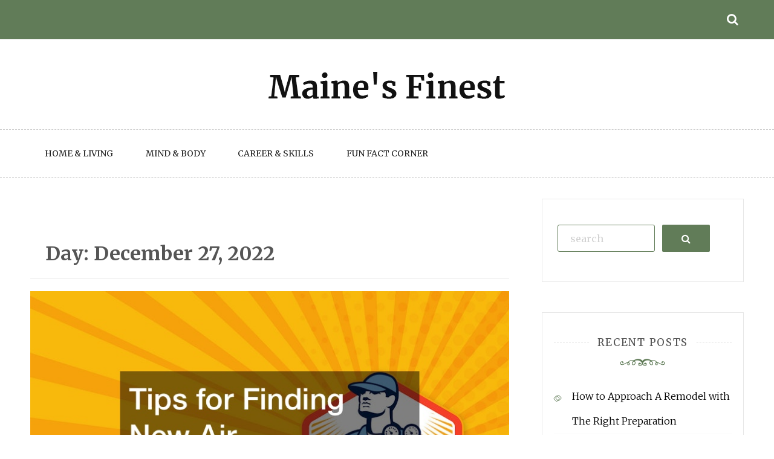

--- FILE ---
content_type: text/html; charset=UTF-8
request_url: https://mainesfinest.org/2022/12/27/
body_size: 10784
content:
<!doctype html>
<html lang="en-US">
<head>
	<meta charset="UTF-8">
	<meta name="viewport" content="width=device-width, initial-scale=1">
	<link rel="profile" href="https://gmpg.org/xfn/11">

	<meta name='robots' content='noindex, follow' />

	<!-- This site is optimized with the Yoast SEO plugin v26.7 - https://yoast.com/wordpress/plugins/seo/ -->
	<title>December 27, 2022 - Maine&#039;s Finest</title>
	<meta property="og:locale" content="en_US" />
	<meta property="og:type" content="website" />
	<meta property="og:title" content="December 27, 2022 - Maine&#039;s Finest" />
	<meta property="og:url" content="https://mainesfinest.org/2022/12/27/" />
	<meta property="og:site_name" content="Maine&#039;s Finest" />
	<meta name="twitter:card" content="summary_large_image" />
	<script type="application/ld+json" class="yoast-schema-graph">{"@context":"https://schema.org","@graph":[{"@type":"CollectionPage","@id":"https://mainesfinest.org/2022/12/27/","url":"https://mainesfinest.org/2022/12/27/","name":"December 27, 2022 - Maine&#039;s Finest","isPartOf":{"@id":"https://mainesfinest.org/#website"},"primaryImageOfPage":{"@id":"https://mainesfinest.org/2022/12/27/#primaryimage"},"image":{"@id":"https://mainesfinest.org/2022/12/27/#primaryimage"},"thumbnailUrl":"https://mainesfinest.org/wp-content/uploads/2022/12/215109.jpg","breadcrumb":{"@id":"https://mainesfinest.org/2022/12/27/#breadcrumb"},"inLanguage":"en-US"},{"@type":"ImageObject","inLanguage":"en-US","@id":"https://mainesfinest.org/2022/12/27/#primaryimage","url":"https://mainesfinest.org/wp-content/uploads/2022/12/215109.jpg","contentUrl":"https://mainesfinest.org/wp-content/uploads/2022/12/215109.jpg","width":800,"height":480},{"@type":"BreadcrumbList","@id":"https://mainesfinest.org/2022/12/27/#breadcrumb","itemListElement":[{"@type":"ListItem","position":1,"name":"Home","item":"https://mainesfinest.org/"},{"@type":"ListItem","position":2,"name":"Archives for December 27, 2022"}]},{"@type":"WebSite","@id":"https://mainesfinest.org/#website","url":"https://mainesfinest.org/","name":"Maine&#039;s Finest","description":"","publisher":{"@id":"https://mainesfinest.org/#organization"},"potentialAction":[{"@type":"SearchAction","target":{"@type":"EntryPoint","urlTemplate":"https://mainesfinest.org/?s={search_term_string}"},"query-input":{"@type":"PropertyValueSpecification","valueRequired":true,"valueName":"search_term_string"}}],"inLanguage":"en-US"},{"@type":"Organization","@id":"https://mainesfinest.org/#organization","name":"Maine&#039;s Finest","url":"https://mainesfinest.org/","logo":{"@type":"ImageObject","inLanguage":"en-US","@id":"https://mainesfinest.org/#/schema/logo/image/","url":"https://mainesfinest.org/wp-content/uploads/2024/07/Maines-Finest-Logo.png","contentUrl":"https://mainesfinest.org/wp-content/uploads/2024/07/Maines-Finest-Logo.png","width":392,"height":45,"caption":"Maine&#039;s Finest"},"image":{"@id":"https://mainesfinest.org/#/schema/logo/image/"}}]}</script>
	<!-- / Yoast SEO plugin. -->


<link rel='dns-prefetch' href='//fonts.googleapis.com' />
<link rel="alternate" type="application/rss+xml" title="Maine&#039;s Finest &raquo; Feed" href="https://mainesfinest.org/feed/" />
<style id='wp-img-auto-sizes-contain-inline-css' type='text/css'>
img:is([sizes=auto i],[sizes^="auto," i]){contain-intrinsic-size:3000px 1500px}
/*# sourceURL=wp-img-auto-sizes-contain-inline-css */
</style>
<style id='wp-emoji-styles-inline-css' type='text/css'>

	img.wp-smiley, img.emoji {
		display: inline !important;
		border: none !important;
		box-shadow: none !important;
		height: 1em !important;
		width: 1em !important;
		margin: 0 0.07em !important;
		vertical-align: -0.1em !important;
		background: none !important;
		padding: 0 !important;
	}
/*# sourceURL=wp-emoji-styles-inline-css */
</style>
<style id='wp-block-library-inline-css' type='text/css'>
:root{--wp-block-synced-color:#7a00df;--wp-block-synced-color--rgb:122,0,223;--wp-bound-block-color:var(--wp-block-synced-color);--wp-editor-canvas-background:#ddd;--wp-admin-theme-color:#007cba;--wp-admin-theme-color--rgb:0,124,186;--wp-admin-theme-color-darker-10:#006ba1;--wp-admin-theme-color-darker-10--rgb:0,107,160.5;--wp-admin-theme-color-darker-20:#005a87;--wp-admin-theme-color-darker-20--rgb:0,90,135;--wp-admin-border-width-focus:2px}@media (min-resolution:192dpi){:root{--wp-admin-border-width-focus:1.5px}}.wp-element-button{cursor:pointer}:root .has-very-light-gray-background-color{background-color:#eee}:root .has-very-dark-gray-background-color{background-color:#313131}:root .has-very-light-gray-color{color:#eee}:root .has-very-dark-gray-color{color:#313131}:root .has-vivid-green-cyan-to-vivid-cyan-blue-gradient-background{background:linear-gradient(135deg,#00d084,#0693e3)}:root .has-purple-crush-gradient-background{background:linear-gradient(135deg,#34e2e4,#4721fb 50%,#ab1dfe)}:root .has-hazy-dawn-gradient-background{background:linear-gradient(135deg,#faaca8,#dad0ec)}:root .has-subdued-olive-gradient-background{background:linear-gradient(135deg,#fafae1,#67a671)}:root .has-atomic-cream-gradient-background{background:linear-gradient(135deg,#fdd79a,#004a59)}:root .has-nightshade-gradient-background{background:linear-gradient(135deg,#330968,#31cdcf)}:root .has-midnight-gradient-background{background:linear-gradient(135deg,#020381,#2874fc)}:root{--wp--preset--font-size--normal:16px;--wp--preset--font-size--huge:42px}.has-regular-font-size{font-size:1em}.has-larger-font-size{font-size:2.625em}.has-normal-font-size{font-size:var(--wp--preset--font-size--normal)}.has-huge-font-size{font-size:var(--wp--preset--font-size--huge)}.has-text-align-center{text-align:center}.has-text-align-left{text-align:left}.has-text-align-right{text-align:right}.has-fit-text{white-space:nowrap!important}#end-resizable-editor-section{display:none}.aligncenter{clear:both}.items-justified-left{justify-content:flex-start}.items-justified-center{justify-content:center}.items-justified-right{justify-content:flex-end}.items-justified-space-between{justify-content:space-between}.screen-reader-text{border:0;clip-path:inset(50%);height:1px;margin:-1px;overflow:hidden;padding:0;position:absolute;width:1px;word-wrap:normal!important}.screen-reader-text:focus{background-color:#ddd;clip-path:none;color:#444;display:block;font-size:1em;height:auto;left:5px;line-height:normal;padding:15px 23px 14px;text-decoration:none;top:5px;width:auto;z-index:100000}html :where(.has-border-color){border-style:solid}html :where([style*=border-top-color]){border-top-style:solid}html :where([style*=border-right-color]){border-right-style:solid}html :where([style*=border-bottom-color]){border-bottom-style:solid}html :where([style*=border-left-color]){border-left-style:solid}html :where([style*=border-width]){border-style:solid}html :where([style*=border-top-width]){border-top-style:solid}html :where([style*=border-right-width]){border-right-style:solid}html :where([style*=border-bottom-width]){border-bottom-style:solid}html :where([style*=border-left-width]){border-left-style:solid}html :where(img[class*=wp-image-]){height:auto;max-width:100%}:where(figure){margin:0 0 1em}html :where(.is-position-sticky){--wp-admin--admin-bar--position-offset:var(--wp-admin--admin-bar--height,0px)}@media screen and (max-width:600px){html :where(.is-position-sticky){--wp-admin--admin-bar--position-offset:0px}}

/*# sourceURL=wp-block-library-inline-css */
</style><style id='global-styles-inline-css' type='text/css'>
:root{--wp--preset--aspect-ratio--square: 1;--wp--preset--aspect-ratio--4-3: 4/3;--wp--preset--aspect-ratio--3-4: 3/4;--wp--preset--aspect-ratio--3-2: 3/2;--wp--preset--aspect-ratio--2-3: 2/3;--wp--preset--aspect-ratio--16-9: 16/9;--wp--preset--aspect-ratio--9-16: 9/16;--wp--preset--color--black: #000000;--wp--preset--color--cyan-bluish-gray: #abb8c3;--wp--preset--color--white: #ffffff;--wp--preset--color--pale-pink: #f78da7;--wp--preset--color--vivid-red: #cf2e2e;--wp--preset--color--luminous-vivid-orange: #ff6900;--wp--preset--color--luminous-vivid-amber: #fcb900;--wp--preset--color--light-green-cyan: #7bdcb5;--wp--preset--color--vivid-green-cyan: #00d084;--wp--preset--color--pale-cyan-blue: #8ed1fc;--wp--preset--color--vivid-cyan-blue: #0693e3;--wp--preset--color--vivid-purple: #9b51e0;--wp--preset--gradient--vivid-cyan-blue-to-vivid-purple: linear-gradient(135deg,rgb(6,147,227) 0%,rgb(155,81,224) 100%);--wp--preset--gradient--light-green-cyan-to-vivid-green-cyan: linear-gradient(135deg,rgb(122,220,180) 0%,rgb(0,208,130) 100%);--wp--preset--gradient--luminous-vivid-amber-to-luminous-vivid-orange: linear-gradient(135deg,rgb(252,185,0) 0%,rgb(255,105,0) 100%);--wp--preset--gradient--luminous-vivid-orange-to-vivid-red: linear-gradient(135deg,rgb(255,105,0) 0%,rgb(207,46,46) 100%);--wp--preset--gradient--very-light-gray-to-cyan-bluish-gray: linear-gradient(135deg,rgb(238,238,238) 0%,rgb(169,184,195) 100%);--wp--preset--gradient--cool-to-warm-spectrum: linear-gradient(135deg,rgb(74,234,220) 0%,rgb(151,120,209) 20%,rgb(207,42,186) 40%,rgb(238,44,130) 60%,rgb(251,105,98) 80%,rgb(254,248,76) 100%);--wp--preset--gradient--blush-light-purple: linear-gradient(135deg,rgb(255,206,236) 0%,rgb(152,150,240) 100%);--wp--preset--gradient--blush-bordeaux: linear-gradient(135deg,rgb(254,205,165) 0%,rgb(254,45,45) 50%,rgb(107,0,62) 100%);--wp--preset--gradient--luminous-dusk: linear-gradient(135deg,rgb(255,203,112) 0%,rgb(199,81,192) 50%,rgb(65,88,208) 100%);--wp--preset--gradient--pale-ocean: linear-gradient(135deg,rgb(255,245,203) 0%,rgb(182,227,212) 50%,rgb(51,167,181) 100%);--wp--preset--gradient--electric-grass: linear-gradient(135deg,rgb(202,248,128) 0%,rgb(113,206,126) 100%);--wp--preset--gradient--midnight: linear-gradient(135deg,rgb(2,3,129) 0%,rgb(40,116,252) 100%);--wp--preset--font-size--small: 13px;--wp--preset--font-size--medium: 20px;--wp--preset--font-size--large: 36px;--wp--preset--font-size--x-large: 42px;--wp--preset--spacing--20: 0.44rem;--wp--preset--spacing--30: 0.67rem;--wp--preset--spacing--40: 1rem;--wp--preset--spacing--50: 1.5rem;--wp--preset--spacing--60: 2.25rem;--wp--preset--spacing--70: 3.38rem;--wp--preset--spacing--80: 5.06rem;--wp--preset--shadow--natural: 6px 6px 9px rgba(0, 0, 0, 0.2);--wp--preset--shadow--deep: 12px 12px 50px rgba(0, 0, 0, 0.4);--wp--preset--shadow--sharp: 6px 6px 0px rgba(0, 0, 0, 0.2);--wp--preset--shadow--outlined: 6px 6px 0px -3px rgb(255, 255, 255), 6px 6px rgb(0, 0, 0);--wp--preset--shadow--crisp: 6px 6px 0px rgb(0, 0, 0);}:where(.is-layout-flex){gap: 0.5em;}:where(.is-layout-grid){gap: 0.5em;}body .is-layout-flex{display: flex;}.is-layout-flex{flex-wrap: wrap;align-items: center;}.is-layout-flex > :is(*, div){margin: 0;}body .is-layout-grid{display: grid;}.is-layout-grid > :is(*, div){margin: 0;}:where(.wp-block-columns.is-layout-flex){gap: 2em;}:where(.wp-block-columns.is-layout-grid){gap: 2em;}:where(.wp-block-post-template.is-layout-flex){gap: 1.25em;}:where(.wp-block-post-template.is-layout-grid){gap: 1.25em;}.has-black-color{color: var(--wp--preset--color--black) !important;}.has-cyan-bluish-gray-color{color: var(--wp--preset--color--cyan-bluish-gray) !important;}.has-white-color{color: var(--wp--preset--color--white) !important;}.has-pale-pink-color{color: var(--wp--preset--color--pale-pink) !important;}.has-vivid-red-color{color: var(--wp--preset--color--vivid-red) !important;}.has-luminous-vivid-orange-color{color: var(--wp--preset--color--luminous-vivid-orange) !important;}.has-luminous-vivid-amber-color{color: var(--wp--preset--color--luminous-vivid-amber) !important;}.has-light-green-cyan-color{color: var(--wp--preset--color--light-green-cyan) !important;}.has-vivid-green-cyan-color{color: var(--wp--preset--color--vivid-green-cyan) !important;}.has-pale-cyan-blue-color{color: var(--wp--preset--color--pale-cyan-blue) !important;}.has-vivid-cyan-blue-color{color: var(--wp--preset--color--vivid-cyan-blue) !important;}.has-vivid-purple-color{color: var(--wp--preset--color--vivid-purple) !important;}.has-black-background-color{background-color: var(--wp--preset--color--black) !important;}.has-cyan-bluish-gray-background-color{background-color: var(--wp--preset--color--cyan-bluish-gray) !important;}.has-white-background-color{background-color: var(--wp--preset--color--white) !important;}.has-pale-pink-background-color{background-color: var(--wp--preset--color--pale-pink) !important;}.has-vivid-red-background-color{background-color: var(--wp--preset--color--vivid-red) !important;}.has-luminous-vivid-orange-background-color{background-color: var(--wp--preset--color--luminous-vivid-orange) !important;}.has-luminous-vivid-amber-background-color{background-color: var(--wp--preset--color--luminous-vivid-amber) !important;}.has-light-green-cyan-background-color{background-color: var(--wp--preset--color--light-green-cyan) !important;}.has-vivid-green-cyan-background-color{background-color: var(--wp--preset--color--vivid-green-cyan) !important;}.has-pale-cyan-blue-background-color{background-color: var(--wp--preset--color--pale-cyan-blue) !important;}.has-vivid-cyan-blue-background-color{background-color: var(--wp--preset--color--vivid-cyan-blue) !important;}.has-vivid-purple-background-color{background-color: var(--wp--preset--color--vivid-purple) !important;}.has-black-border-color{border-color: var(--wp--preset--color--black) !important;}.has-cyan-bluish-gray-border-color{border-color: var(--wp--preset--color--cyan-bluish-gray) !important;}.has-white-border-color{border-color: var(--wp--preset--color--white) !important;}.has-pale-pink-border-color{border-color: var(--wp--preset--color--pale-pink) !important;}.has-vivid-red-border-color{border-color: var(--wp--preset--color--vivid-red) !important;}.has-luminous-vivid-orange-border-color{border-color: var(--wp--preset--color--luminous-vivid-orange) !important;}.has-luminous-vivid-amber-border-color{border-color: var(--wp--preset--color--luminous-vivid-amber) !important;}.has-light-green-cyan-border-color{border-color: var(--wp--preset--color--light-green-cyan) !important;}.has-vivid-green-cyan-border-color{border-color: var(--wp--preset--color--vivid-green-cyan) !important;}.has-pale-cyan-blue-border-color{border-color: var(--wp--preset--color--pale-cyan-blue) !important;}.has-vivid-cyan-blue-border-color{border-color: var(--wp--preset--color--vivid-cyan-blue) !important;}.has-vivid-purple-border-color{border-color: var(--wp--preset--color--vivid-purple) !important;}.has-vivid-cyan-blue-to-vivid-purple-gradient-background{background: var(--wp--preset--gradient--vivid-cyan-blue-to-vivid-purple) !important;}.has-light-green-cyan-to-vivid-green-cyan-gradient-background{background: var(--wp--preset--gradient--light-green-cyan-to-vivid-green-cyan) !important;}.has-luminous-vivid-amber-to-luminous-vivid-orange-gradient-background{background: var(--wp--preset--gradient--luminous-vivid-amber-to-luminous-vivid-orange) !important;}.has-luminous-vivid-orange-to-vivid-red-gradient-background{background: var(--wp--preset--gradient--luminous-vivid-orange-to-vivid-red) !important;}.has-very-light-gray-to-cyan-bluish-gray-gradient-background{background: var(--wp--preset--gradient--very-light-gray-to-cyan-bluish-gray) !important;}.has-cool-to-warm-spectrum-gradient-background{background: var(--wp--preset--gradient--cool-to-warm-spectrum) !important;}.has-blush-light-purple-gradient-background{background: var(--wp--preset--gradient--blush-light-purple) !important;}.has-blush-bordeaux-gradient-background{background: var(--wp--preset--gradient--blush-bordeaux) !important;}.has-luminous-dusk-gradient-background{background: var(--wp--preset--gradient--luminous-dusk) !important;}.has-pale-ocean-gradient-background{background: var(--wp--preset--gradient--pale-ocean) !important;}.has-electric-grass-gradient-background{background: var(--wp--preset--gradient--electric-grass) !important;}.has-midnight-gradient-background{background: var(--wp--preset--gradient--midnight) !important;}.has-small-font-size{font-size: var(--wp--preset--font-size--small) !important;}.has-medium-font-size{font-size: var(--wp--preset--font-size--medium) !important;}.has-large-font-size{font-size: var(--wp--preset--font-size--large) !important;}.has-x-large-font-size{font-size: var(--wp--preset--font-size--x-large) !important;}
/*# sourceURL=global-styles-inline-css */
</style>

<style id='classic-theme-styles-inline-css' type='text/css'>
/*! This file is auto-generated */
.wp-block-button__link{color:#fff;background-color:#32373c;border-radius:9999px;box-shadow:none;text-decoration:none;padding:calc(.667em + 2px) calc(1.333em + 2px);font-size:1.125em}.wp-block-file__button{background:#32373c;color:#fff;text-decoration:none}
/*# sourceURL=/wp-includes/css/classic-themes.min.css */
</style>
<style id='wpxpo-global-style-inline-css' type='text/css'>
:root { --preset-color1: #037fff --preset-color2: #026fe0 --preset-color3: #071323 --preset-color4: #132133 --preset-color5: #34495e --preset-color6: #787676 --preset-color7: #f0f2f3 --preset-color8: #f8f9fa --preset-color9: #ffffff }
/*# sourceURL=wpxpo-global-style-inline-css */
</style>
<style id='ultp-preset-colors-style-inline-css' type='text/css'>
:root { --postx_preset_Base_1_color: #fffcfc; --postx_preset_Base_2_color: rgba(247,227,226,1); --postx_preset_Base_3_color: rgba(212,177,176,1); --postx_preset_Primary_color: rgba(147,34,31,1); --postx_preset_Secondary_color: rgba(184,43,39,1); --postx_preset_Tertiary_color: #431B23; --postx_preset_Contrast_3_color: #72545B; --postx_preset_Contrast_2_color: #4d2029; --postx_preset_Contrast_1_color: rgba(17,17,17,1); --postx_preset_Over_Primary_color: #ffffff;  }
/*# sourceURL=ultp-preset-colors-style-inline-css */
</style>
<style id='ultp-preset-gradient-style-inline-css' type='text/css'>
:root { --postx_preset_Primary_to_Secondary_to_Right_gradient: linear-gradient(90deg, var(--postx_preset_Primary_color) 0%, var(--postx_preset_Secondary_color) 100%); --postx_preset_Primary_to_Secondary_to_Bottom_gradient: linear-gradient(180deg, var(--postx_preset_Primary_color) 0%, var(--postx_preset_Secondary_color) 100%); --postx_preset_Secondary_to_Primary_to_Right_gradient: linear-gradient(90deg, var(--postx_preset_Secondary_color) 0%, var(--postx_preset_Primary_color) 100%); --postx_preset_Secondary_to_Primary_to_Bottom_gradient: linear-gradient(180deg, var(--postx_preset_Secondary_color) 0%, var(--postx_preset_Primary_color) 100%); --postx_preset_Cold_Evening_gradient: linear-gradient(0deg, rgb(12, 52, 131) 0%, rgb(162, 182, 223) 100%, rgb(107, 140, 206) 100%, rgb(162, 182, 223) 100%); --postx_preset_Purple_Division_gradient: linear-gradient(0deg, rgb(112, 40, 228) 0%, rgb(229, 178, 202) 100%); --postx_preset_Over_Sun_gradient: linear-gradient(60deg, rgb(171, 236, 214) 0%, rgb(251, 237, 150) 100%); --postx_preset_Morning_Salad_gradient: linear-gradient(-255deg, rgb(183, 248, 219) 0%, rgb(80, 167, 194) 100%); --postx_preset_Fabled_Sunset_gradient: linear-gradient(-270deg, rgb(35, 21, 87) 0%, rgb(68, 16, 122) 29%, rgb(255, 19, 97) 67%, rgb(255, 248, 0) 100%);  }
/*# sourceURL=ultp-preset-gradient-style-inline-css */
</style>
<style id='ultp-preset-typo-style-inline-css' type='text/css'>
@import url('https://fonts.googleapis.com/css?family=Arvo:400,400i,700,700i'); @import url('https://fonts.googleapis.com/css?family=Roboto:100,100i,300,300i,400,400i,500,500i,700,700i,900,900i'); :root { --postx_preset_Heading_typo_font_family: Arvo; --postx_preset_Heading_typo_font_family_type: serif; --postx_preset_Heading_typo_font_weight: 700; --postx_preset_Heading_typo_text_transform: capitalize; --postx_preset_Body_and_Others_typo_font_family: Roboto; --postx_preset_Body_and_Others_typo_font_family_type: sans-serif; --postx_preset_Body_and_Others_typo_font_weight: 400; --postx_preset_Body_and_Others_typo_text_transform: lowercase; --postx_preset_body_typo_font_size_lg: 16px; --postx_preset_paragraph_1_typo_font_size_lg: 12px; --postx_preset_paragraph_2_typo_font_size_lg: 12px; --postx_preset_paragraph_3_typo_font_size_lg: 12px; --postx_preset_heading_h1_typo_font_size_lg: 42px; --postx_preset_heading_h2_typo_font_size_lg: 36px; --postx_preset_heading_h3_typo_font_size_lg: 30px; --postx_preset_heading_h4_typo_font_size_lg: 24px; --postx_preset_heading_h5_typo_font_size_lg: 20px; --postx_preset_heading_h6_typo_font_size_lg: 16px; }
/*# sourceURL=ultp-preset-typo-style-inline-css */
</style>
<link rel='stylesheet' id='saraswati-blog-googleapis-css' href='//fonts.googleapis.com/css?family=Merriweather:300,300i,400,700' type='text/css' media='all' />
<link rel='stylesheet' id='font-awesome-css' href='https://mainesfinest.org/wp-content/themes/saraswati-blog/assets/css/font-awesome.min.css?ver=6.9' type='text/css' media='all' />
<link rel='stylesheet' id='bootstrap-css' href='https://mainesfinest.org/wp-content/themes/saraswati-blog/assets/css/bootstrap.min.css?ver=6.9' type='text/css' media='all' />
<link rel='stylesheet' id='selectize-bootstrap3-css' href='https://mainesfinest.org/wp-content/themes/saraswati-blog/assets/css/selectize.bootstrap3.css?ver=6.9' type='text/css' media='all' />
<link rel='stylesheet' id='owl-carousel-css' href='https://mainesfinest.org/wp-content/themes/saraswati-blog/assets/css/owl.carousel.css?ver=6.9' type='text/css' media='all' />
<link rel='stylesheet' id='owl-theme-default-css' href='https://mainesfinest.org/wp-content/themes/saraswati-blog/assets/css/owl.theme.default.min.css?ver=6.9' type='text/css' media='all' />
<link rel='stylesheet' id='magnific-popup-css' href='https://mainesfinest.org/wp-content/themes/saraswati-blog/assets/css/magnific-popup.css?ver=6.9' type='text/css' media='all' />
<link rel='stylesheet' id='saraswati-blog-style-css' href='https://mainesfinest.org/wp-content/themes/saraswati-blog/style.css?ver=1.0.0' type='text/css' media='all' />
<style id='saraswati-blog-style-inline-css' type='text/css'>
 .post-carousel-style-2.owl-theme.owl-carousel .owl-nav > div:hover,
                  .entry-footer .post-meta a:hover,
                  .entry-footer .post-meta a:focus,
                  .reply,
                  .reply > a,
                  .color-text,
                  a:hover,
                  a:focus,
                  a:active,
                  .btn-link,
                  .cat-link,
                  .separator,
                  .post-format-icon,
                  .header-nav .menu  a:hover,
                  .header-nav .menu  a:focus,
                  .header-nav .menu  a:active,
                  .list-style i,
                  blockquote:before,
                  .widget > ul li a:hover,
                  .scrollToTop
                  {

                      color: #617c58;

                   }

                  .shape1, .shape2, .footer-widget-area .widget-title:before,
                    .post-carousel .owl-nav [class*='owl-']:hover,
                    .social-icons-style1 li:hover,
                    .social-icons-style2 li a:hover i,
                    .header-nav.nav-style-dark .menu > .pull-right:hover a,
                    .btn-dark:hover,
                    .btn-dark:focus,
                    .phone-icon-wrap,
                    .email-icon-wrap,
                    .add-icon-wrap,
                    .color-bg,
                    .image-info:after,
                    .image-info:before,
                    .tagcloud a:hover,
                    .tagcloud a:focus,
                    .widget .footer-social-icons li a i:hover,
                    .widget .footer-social-icons li a i:focus,
                    .header-nav.nav-style-light .menu > li.active a:before,
                    .header-nav.nav-style-light .menu > li:hover a:before,
                    .btn-light:hover,
                    .btn-light:focus,
                    .about-me li a:hover,
                    .btn-default,input[type='submit'],
                    .nav-links a,.topbar,.breadcrumb,.header-search .form-wrapper input[type='submit'],
                    .header-search .form-wrapper input[type='submit']:hover,button, input[type='button'], input[type="submit"]

                  {

                      background-color: #617c58;

                   }

                   .post-carousel-style-2.owl-theme.owl-carousel .owl-nav > div:hover,
                  .social-icons-style2 li a:hover i,
                  .single-gallary-item-inner::before,
                  .btn-dark:hover,
                  .btn-dark:focus,
                  .contact-info .info-inner,
                  .contact-info,
                  .tagcloud a:hover,
                  .tagcloud a:focus,
                  .widget .footer-social-icons li a i:hover,
                  .widget .footer-social-icons li a i:focus,
                  .btn-light:hover,
                  .btn-light:focus,
                  .header-style2,
                  blockquote,
                  .post-format-icon,
                  .btn-default,
                  .selectize-input.focus

                  {

                      border-color: #617c58;

                   }

                   .search-form input.search-field,input[type='submit'],.form-wrapper input[type='text'],
                 .top-footer .widget
                  {

                      border: 1px solid #617c58;

                  }

                   .cat-tag a, .site-title a, p.site-description, .main-navigation ul li.current-menu-item a
                  {

                      color: #617c58;

                  }

                  .header-slider-style2 .slide-item .post-info

                  {

                      background: rgba(255,255,255,.9);

                   }

                  
/*# sourceURL=saraswati-blog-style-inline-css */
</style>
<link rel='stylesheet' id='saraswati-blog-menu-css' href='https://mainesfinest.org/wp-content/themes/saraswati-blog/assets/css/menu.css?ver=6.9' type='text/css' media='all' />
<link rel='stylesheet' id='saraswati-blog-responsive-css' href='https://mainesfinest.org/wp-content/themes/saraswati-blog/assets/css/responsive.css?ver=6.9' type='text/css' media='all' />
<script type="text/javascript" src="https://mainesfinest.org/wp-includes/js/jquery/jquery.min.js?ver=3.7.1" id="jquery-core-js"></script>
<script type="text/javascript" src="https://mainesfinest.org/wp-includes/js/jquery/jquery-migrate.min.js?ver=3.4.1" id="jquery-migrate-js"></script>
<link rel="https://api.w.org/" href="https://mainesfinest.org/wp-json/" /><link rel="EditURI" type="application/rsd+xml" title="RSD" href="https://mainesfinest.org/xmlrpc.php?rsd" />
<meta name="generator" content="WordPress 6.9" />
<meta name="generator" content="speculation-rules 1.6.0">
</head>

<body class="archive date wp-custom-logo wp-theme-saraswati-blog postx-page sb-sticky-sidebar hfeed right-sidebar default">

<div id="page" class="site">
	<a class="skip-link screen-reader-text" href="#content">Skip to content</a>

	<header >
              <div class="topbar">
            <div class="container">
              <div class="row">
                                <div class="col-md-7 social-icons">                   
                     
                                     </div>
                          
                <div class="col-md-4 social-links ">
                                  </div>
         
                <div class="searcht">
                       <div class="header-search">
                        <i class="fa fa-search top-search"></i>
                        
                    </div>
                 </div>
              </div> <!-- #social-navbar-collapse -->       
            <div class="header-search">
                    
                        <div class="search-popup">
                            <form method="get" role=search id="search-form" action="https://mainesfinest.org/" class="form-wrapper">
    <div>
        <input type="text" name="s" id="s" placeholder="search" class="ed-input-text" value="">
        <button type="submit" class="search-submit">
    	<span class="screen-reader-text">
			Search        </span>
            <i class="fa fa-search" aria-hidden="true"></i>
        </button>
    </div>
</form>                            <div class="search-overlay"></div>
                        </div>
                    </div>

            </div><!-- .container -->
        </div><!-- .topbar -->
          <div class="logo-area text-center"><a href="https://mainesfinest.org/" class="custom-logo-link" rel="home"><img width="392" height="45" src="https://mainesfinest.org/wp-content/uploads/2024/07/Maines-Finest-Logo.png" class="custom-logo" alt="Maine&#039;s Finest Logo" decoding="async" srcset="https://mainesfinest.org/wp-content/uploads/2024/07/Maines-Finest-Logo.png 392w, https://mainesfinest.org/wp-content/uploads/2024/07/Maines-Finest-Logo-300x34.png 300w" sizes="(max-width: 392px) 100vw, 392px" /></a></div>
       		

		  <nav class="header-nav primary_menu">
          <div class="container">
            <div class="nav-menu cssmenu menu-line-off" id="header-menu-wrap">
                <div class="menu-main-menu-container"><ul id="primary-menu" class="menu list-inline"><li id="menu-item-2771" class="menu-item menu-item-type-taxonomy menu-item-object-category first-menu menu-item-2771"><a href="https://mainesfinest.org/category/home-living/">Home &amp; Living</a></li>
<li id="menu-item-2772" class="menu-item menu-item-type-taxonomy menu-item-object-category menu-item-2772"><a href="https://mainesfinest.org/category/mind-body/">Mind &amp; Body</a></li>
<li id="menu-item-2769" class="menu-item menu-item-type-taxonomy menu-item-object-category menu-item-2769"><a href="https://mainesfinest.org/category/career-skills/">Career &amp; Skills</a></li>
<li id="menu-item-2770" class="menu-item menu-item-type-taxonomy menu-item-object-category last-menu menu-item-2770"><a href="https://mainesfinest.org/category/fun-fact-corner/">Fun Fact Corner</a></li>
</ul></div>
             
            </div><!-- #header-menu-wrap -->
          </div><!-- .container -->          
        </nav><!-- .header-nav -->

            
    </header>
    <!-- header end -->
     <div class="main-container">
        <div class="container">
            <div class="row">
	 <!-- .main-container start -->
	<div id="content">
            <div class="col-md-8 content-wrap" id="primary">

				
					<header class="page-header">
						<h2 class="page-title">Day: <span>December 27, 2022</span></h2>					</header><!-- .page-header -->

					
<article id="post-2285" class="post-2285 post type-post status-publish format-standard has-post-thumbnail hentry category-home">
    <div class="blog-post">
		
				<div class="image-holder">

			    <a href="https://mainesfinest.org/2022/12/27/tips-for-finding-new-air-compressors/">
				  <img width="800" height="480" src="https://mainesfinest.org/wp-content/uploads/2022/12/215109.jpg" class="attachment-full size-full wp-post-image" alt="" decoding="async" fetchpriority="high" srcset="https://mainesfinest.org/wp-content/uploads/2022/12/215109.jpg 800w, https://mainesfinest.org/wp-content/uploads/2022/12/215109-300x180.jpg 300w, https://mainesfinest.org/wp-content/uploads/2022/12/215109-768x461.jpg 768w" sizes="(max-width: 800px) 100vw, 800px" />			    </a>

			</div>
  		

	    <div class="post-content"> 
	      <div class="post-info text-center">
	      	<a href="https://mainesfinest.org/category/home/"rel="category tag" class="cat-link">Home</a>	        <h3 class="post-title"><a href="https://mainesfinest.org/2022/12/27/tips-for-finding-new-air-compressors/">Tips for Finding New Air Compressors</a></h3>
	      	         <span class="post-meta"><i class="fa fa-user"></i>
	          <a href="https://mainesfinest.org/author/mainer/" title="Posts by Mainer" rel="author">Mainer</a> 
	           <i class="fa fa-calendar"></i> <a href="https://mainesfinest.org/2022/12/27/tips-for-finding-new-air-compressors/" rel="bookmark"><time class="entry-date published updated" datetime="2022-12-27T18:43:30+00:00">December 27, 2022</time></a>	           <a href=" https://mainesfinest.org/2022/12/27/tips-for-finding-new-air-compressors/#respond ">
	           	<i class="fa fa-comment-o"></i> no Comments </a></span>
	     
	          	
	      </div><!-- .post-info -->
	      <div class="shape1"></div>
	      <div class="entry-summary">
	        <p> If you are in need of a new air compressor, here&#039;s a series of tips that will help you find the best option among the&hellip;</p>
	          <div class="text-center more-link-wrap"><a href="https://mainesfinest.org/2022/12/27/tips-for-finding-new-air-compressors/" class="btn btn-default">Continue Reading</a></div>
	      </div><!-- .entry-summary -->
	     
	    </div><!-- .post-content -->
    </div><!-- .blog-post -->
</article>

<article id="post-2287" class="post-2287 post type-post status-publish format-standard has-post-thumbnail hentry category-home">
    <div class="blog-post">
		
				<div class="image-holder">

			    <a href="https://mainesfinest.org/2022/12/27/fire-sprinkler-systems-explained-by-a-fire-protection-spinkler-company/">
				  <img width="800" height="604" src="https://mainesfinest.org/wp-content/uploads/2022/12/788350.jpg" class="attachment-full size-full wp-post-image" alt="" decoding="async" srcset="https://mainesfinest.org/wp-content/uploads/2022/12/788350.jpg 800w, https://mainesfinest.org/wp-content/uploads/2022/12/788350-300x227.jpg 300w, https://mainesfinest.org/wp-content/uploads/2022/12/788350-768x580.jpg 768w" sizes="(max-width: 800px) 100vw, 800px" />			    </a>

			</div>
  		

	    <div class="post-content"> 
	      <div class="post-info text-center">
	      	<a href="https://mainesfinest.org/category/home/"rel="category tag" class="cat-link">Home</a>	        <h3 class="post-title"><a href="https://mainesfinest.org/2022/12/27/fire-sprinkler-systems-explained-by-a-fire-protection-spinkler-company/">Fire Sprinkler Systems Explained by a Fire Protection Spinkler Company</a></h3>
	      	         <span class="post-meta"><i class="fa fa-user"></i>
	          <a href="https://mainesfinest.org/author/mainer/" title="Posts by Mainer" rel="author">Mainer</a> 
	           <i class="fa fa-calendar"></i> <a href="https://mainesfinest.org/2022/12/27/fire-sprinkler-systems-explained-by-a-fire-protection-spinkler-company/" rel="bookmark"><time class="entry-date published updated" datetime="2022-12-27T11:49:15+00:00">December 27, 2022</time></a>	           <a href=" https://mainesfinest.org/2022/12/27/fire-sprinkler-systems-explained-by-a-fire-protection-spinkler-company/#respond ">
	           	<i class="fa fa-comment-o"></i> no Comments </a></span>
	     
	          	
	      </div><!-- .post-info -->
	      <div class="shape1"></div>
	      <div class="entry-summary">
	        <p> Fire sprinkler systems from a fire protection sprinkler company are an important part of any fire safety plan. They provide a consistent and reliable level&hellip;</p>
	          <div class="text-center more-link-wrap"><a href="https://mainesfinest.org/2022/12/27/fire-sprinkler-systems-explained-by-a-fire-protection-spinkler-company/" class="btn btn-default">Continue Reading</a></div>
	      </div><!-- .entry-summary -->
	     
	    </div><!-- .post-content -->
    </div><!-- .blog-post -->
</article>

				</div>	
			    
			    <div class="col-md-4 sidebar-wrap" id="secondary">
                
                 

<aside id="secondary" class="widget-area">
	<section id="search-2" class="widget widget_search"><form method="get" role=search id="search-form" action="https://mainesfinest.org/" class="form-wrapper">
    <div>
        <input type="text" name="s" id="s" placeholder="search" class="ed-input-text" value="">
        <button type="submit" class="search-submit">
    	<span class="screen-reader-text">
			Search        </span>
            <i class="fa fa-search" aria-hidden="true"></i>
        </button>
    </div>
</form></section>
		<section id="recent-posts-2" class="widget widget_recent_entries">
		<h3 class="widget-title" ><span>Recent Posts</h3></span><div class="shape2"></div>
		<ul>
											<li>
					<a href="https://mainesfinest.org/2025/11/19/how-to-approach-a-remodel-with-the-right-preparation/">How to Approach A Remodel with The Right Preparation</a>
									</li>
											<li>
					<a href="https://mainesfinest.org/2025/11/14/the-hidden-benefits-of-using-light-duty-carts-in-daily-maintenance-tasks/">The Hidden Benefits of Using Light-Duty Carts in Daily Maintenance Tasks</a>
									</li>
											<li>
					<a href="https://mainesfinest.org/2025/10/10/the-essential-nature-of-cutting-edges-for-snow-plows/">The Essential Nature of Cutting Edges for Snow Plows</a>
									</li>
											<li>
					<a href="https://mainesfinest.org/2025/09/22/water-well-drilling-a-reliable-source-of-clean-water/">Water Well Drilling  A Reliable Source of Clean Water</a>
									</li>
											<li>
					<a href="https://mainesfinest.org/2025/04/24/the-importance-of-alcohol-training-for-bartenders/">The Importance of Alcohol Training for Bartenders</a>
									</li>
					</ul>

		</section><section id="archives-2" class="widget widget_archive"><h3 class="widget-title" ><span>Archives</h3></span><div class="shape2"></div>
			<ul>
					<li><a href='https://mainesfinest.org/2025/11/'>November 2025</a></li>
	<li><a href='https://mainesfinest.org/2025/10/'>October 2025</a></li>
	<li><a href='https://mainesfinest.org/2025/09/'>September 2025</a></li>
	<li><a href='https://mainesfinest.org/2025/04/'>April 2025</a></li>
	<li><a href='https://mainesfinest.org/2025/03/'>March 2025</a></li>
	<li><a href='https://mainesfinest.org/2025/02/'>February 2025</a></li>
	<li><a href='https://mainesfinest.org/2025/01/'>January 2025</a></li>
	<li><a href='https://mainesfinest.org/2024/12/'>December 2024</a></li>
	<li><a href='https://mainesfinest.org/2024/11/'>November 2024</a></li>
	<li><a href='https://mainesfinest.org/2024/10/'>October 2024</a></li>
	<li><a href='https://mainesfinest.org/2024/09/'>September 2024</a></li>
	<li><a href='https://mainesfinest.org/2024/08/'>August 2024</a></li>
	<li><a href='https://mainesfinest.org/2024/07/'>July 2024</a></li>
	<li><a href='https://mainesfinest.org/2024/06/'>June 2024</a></li>
	<li><a href='https://mainesfinest.org/2024/05/'>May 2024</a></li>
	<li><a href='https://mainesfinest.org/2024/04/'>April 2024</a></li>
	<li><a href='https://mainesfinest.org/2024/03/'>March 2024</a></li>
	<li><a href='https://mainesfinest.org/2024/01/'>January 2024</a></li>
	<li><a href='https://mainesfinest.org/2023/12/'>December 2023</a></li>
	<li><a href='https://mainesfinest.org/2023/11/'>November 2023</a></li>
	<li><a href='https://mainesfinest.org/2023/10/'>October 2023</a></li>
	<li><a href='https://mainesfinest.org/2023/09/'>September 2023</a></li>
	<li><a href='https://mainesfinest.org/2023/08/'>August 2023</a></li>
	<li><a href='https://mainesfinest.org/2023/07/'>July 2023</a></li>
	<li><a href='https://mainesfinest.org/2023/06/'>June 2023</a></li>
	<li><a href='https://mainesfinest.org/2023/05/'>May 2023</a></li>
	<li><a href='https://mainesfinest.org/2023/04/'>April 2023</a></li>
	<li><a href='https://mainesfinest.org/2023/03/'>March 2023</a></li>
	<li><a href='https://mainesfinest.org/2023/02/'>February 2023</a></li>
	<li><a href='https://mainesfinest.org/2023/01/'>January 2023</a></li>
	<li><a href='https://mainesfinest.org/2022/12/' aria-current="page">December 2022</a></li>
	<li><a href='https://mainesfinest.org/2022/11/'>November 2022</a></li>
	<li><a href='https://mainesfinest.org/2022/10/'>October 2022</a></li>
	<li><a href='https://mainesfinest.org/2022/09/'>September 2022</a></li>
	<li><a href='https://mainesfinest.org/2022/08/'>August 2022</a></li>
	<li><a href='https://mainesfinest.org/2022/07/'>July 2022</a></li>
	<li><a href='https://mainesfinest.org/2022/06/'>June 2022</a></li>
	<li><a href='https://mainesfinest.org/2022/05/'>May 2022</a></li>
	<li><a href='https://mainesfinest.org/2022/04/'>April 2022</a></li>
	<li><a href='https://mainesfinest.org/2022/03/'>March 2022</a></li>
	<li><a href='https://mainesfinest.org/2022/02/'>February 2022</a></li>
	<li><a href='https://mainesfinest.org/2022/01/'>January 2022</a></li>
	<li><a href='https://mainesfinest.org/2021/12/'>December 2021</a></li>
	<li><a href='https://mainesfinest.org/2021/11/'>November 2021</a></li>
	<li><a href='https://mainesfinest.org/2021/09/'>September 2021</a></li>
	<li><a href='https://mainesfinest.org/2021/08/'>August 2021</a></li>
	<li><a href='https://mainesfinest.org/2021/07/'>July 2021</a></li>
	<li><a href='https://mainesfinest.org/2021/05/'>May 2021</a></li>
	<li><a href='https://mainesfinest.org/2021/04/'>April 2021</a></li>
			</ul>

			</section><section id="categories-2" class="widget widget_categories"><h3 class="widget-title" ><span>Categories</h3></span><div class="shape2"></div>
			<ul>
					<li class="cat-item cat-item-15"><a href="https://mainesfinest.org/category/career-skills/">Career &amp; Skills</a>
</li>
	<li class="cat-item cat-item-9"><a href="https://mainesfinest.org/category/home/">Home</a>
</li>
	<li class="cat-item cat-item-17"><a href="https://mainesfinest.org/category/home-living/">Home &amp; Living</a>
</li>
	<li class="cat-item cat-item-18"><a href="https://mainesfinest.org/category/mind-body/">Mind &amp; Body</a>
</li>
	<li class="cat-item cat-item-1"><a href="https://mainesfinest.org/category/uncategorized/">Uncategorized</a>
</li>
			</ul>

			</section></aside><!-- #secondary -->
               

                </div>  
	</div>
            </div>  
	 </div>    
</div>
		 <!-- footer start -->
		    <footer id="footer">
		   
            
		        <div class="copyright-bar">
			        <div class="container">
			            <div class="copyright-text text-uppercase">
			            	<p>Saraswati Blog WordPress Theme, Copyright 2017</p>
			            	<a href="https://www.wordpress.org/"> Proudly powered by WordPress					
				       		</a>
							<span class="sep"> | </span>
							Theme: Saraswati Blog by <a href="https://www.amplethemes.com/" target="_blank">Ample Themes</a>.			            </div>
			            
			        </div><!-- .container -->
		        </div><!-- .copyright-bar -->  
		    </footer> 
		    <!-- footer end -->   
	 <a id="toTop" class="scrollToTop" href="#" title="Go to Top"><i class="fa fa-angle-double-up"></i></a> 

<script type="speculationrules">
{"prerender":[{"source":"document","where":{"and":[{"href_matches":"/*"},{"not":{"href_matches":["/wp-*.php","/wp-admin/*","/wp-content/uploads/*","/wp-content/*","/wp-content/plugins/*","/wp-content/themes/saraswati-blog/*","/*\\?(.+)"]}},{"not":{"selector_matches":"a[rel~=\"nofollow\"]"}},{"not":{"selector_matches":".no-prerender, .no-prerender a"}},{"not":{"selector_matches":".no-prefetch, .no-prefetch a"}}]},"eagerness":"moderate"}]}
</script>
<div id="footersect">
    <p class="text-center">Copyright © 
        <script>
            var CurrentYear = new Date().getFullYear()
            document.write(CurrentYear)
        </script>
		Maine's Finest. All Rights Reserved. <a href="/sitemap">Sitemap</a>
    </p>
</div><script type="text/javascript" src="https://mainesfinest.org/wp-content/plugins/ultimate-post/assets/js/ultp-youtube-gallery-block.js?ver=5.0.5" id="ultp-youtube-gallery-block-js"></script>
<script type="text/javascript" src="https://mainesfinest.org/wp-content/themes/saraswati-blog/assets/js/bootstrap.min.js?ver=20151215" id="bootstrap-js"></script>
<script type="text/javascript" src="https://mainesfinest.org/wp-content/themes/saraswati-blog/assets/js/owl.carousel.min.js?ver=1768702725" id="owl-carousel-js"></script>
<script type="text/javascript" src="https://mainesfinest.org/wp-content/themes/saraswati-blog/assets/js/jquery.fitvids.js?ver=20151215" id="jquery-fitvids-js"></script>
<script type="text/javascript" src="https://mainesfinest.org/wp-content/themes/saraswati-blog/assets/js/jquery.equalheights.min.js?ver=20151215" id="jquery-equalheight-js"></script>
<script type="text/javascript" src="https://mainesfinest.org/wp-content/themes/saraswati-blog/assets/js/imgLiquid-min.js?ver=20151215" id="imgLiquid-min-js"></script>
<script type="text/javascript" src="https://mainesfinest.org/wp-content/themes/saraswati-blog/assets/js/jquery.magnific-popup.min.js?ver=20151215" id="jquery-magnific-popup-js"></script>
<script type="text/javascript" src="https://mainesfinest.org/wp-content/themes/saraswati-blog/assets/js/navigation.js?ver=20151215" id="saraswati-blog-navigation-js"></script>
<script type="text/javascript" src="https://mainesfinest.org/wp-content/themes/saraswati-blog/assets/js/sticky-sidebar.js?ver=20151215" id="sticky-sidebar-js"></script>
<script type="text/javascript" src="https://mainesfinest.org/wp-content/themes/saraswati-blog/assets/js/theia-sticky-sidebar.js?ver=20151215" id="theia-sticky-sidebar-js"></script>
<script type="text/javascript" src="https://mainesfinest.org/wp-content/themes/saraswati-blog/assets/js/skip-link-focus-fix.js?ver=20151215" id="saraswati-blog-skip-link-focus-fix-js"></script>
<script type="text/javascript" src="https://mainesfinest.org/wp-content/themes/saraswati-blog/assets/js/menu.js?ver=20151215" id="menu-js"></script>
<script type="text/javascript" src="https://mainesfinest.org/wp-content/themes/saraswati-blog/assets/js/scripts.js?ver=20151215" id="saraswati-blog-scripts-js"></script>
<script id="wp-emoji-settings" type="application/json">
{"baseUrl":"https://s.w.org/images/core/emoji/17.0.2/72x72/","ext":".png","svgUrl":"https://s.w.org/images/core/emoji/17.0.2/svg/","svgExt":".svg","source":{"concatemoji":"https://mainesfinest.org/wp-includes/js/wp-emoji-release.min.js?ver=6.9"}}
</script>
<script type="module">
/* <![CDATA[ */
/*! This file is auto-generated */
const a=JSON.parse(document.getElementById("wp-emoji-settings").textContent),o=(window._wpemojiSettings=a,"wpEmojiSettingsSupports"),s=["flag","emoji"];function i(e){try{var t={supportTests:e,timestamp:(new Date).valueOf()};sessionStorage.setItem(o,JSON.stringify(t))}catch(e){}}function c(e,t,n){e.clearRect(0,0,e.canvas.width,e.canvas.height),e.fillText(t,0,0);t=new Uint32Array(e.getImageData(0,0,e.canvas.width,e.canvas.height).data);e.clearRect(0,0,e.canvas.width,e.canvas.height),e.fillText(n,0,0);const a=new Uint32Array(e.getImageData(0,0,e.canvas.width,e.canvas.height).data);return t.every((e,t)=>e===a[t])}function p(e,t){e.clearRect(0,0,e.canvas.width,e.canvas.height),e.fillText(t,0,0);var n=e.getImageData(16,16,1,1);for(let e=0;e<n.data.length;e++)if(0!==n.data[e])return!1;return!0}function u(e,t,n,a){switch(t){case"flag":return n(e,"\ud83c\udff3\ufe0f\u200d\u26a7\ufe0f","\ud83c\udff3\ufe0f\u200b\u26a7\ufe0f")?!1:!n(e,"\ud83c\udde8\ud83c\uddf6","\ud83c\udde8\u200b\ud83c\uddf6")&&!n(e,"\ud83c\udff4\udb40\udc67\udb40\udc62\udb40\udc65\udb40\udc6e\udb40\udc67\udb40\udc7f","\ud83c\udff4\u200b\udb40\udc67\u200b\udb40\udc62\u200b\udb40\udc65\u200b\udb40\udc6e\u200b\udb40\udc67\u200b\udb40\udc7f");case"emoji":return!a(e,"\ud83e\u1fac8")}return!1}function f(e,t,n,a){let r;const o=(r="undefined"!=typeof WorkerGlobalScope&&self instanceof WorkerGlobalScope?new OffscreenCanvas(300,150):document.createElement("canvas")).getContext("2d",{willReadFrequently:!0}),s=(o.textBaseline="top",o.font="600 32px Arial",{});return e.forEach(e=>{s[e]=t(o,e,n,a)}),s}function r(e){var t=document.createElement("script");t.src=e,t.defer=!0,document.head.appendChild(t)}a.supports={everything:!0,everythingExceptFlag:!0},new Promise(t=>{let n=function(){try{var e=JSON.parse(sessionStorage.getItem(o));if("object"==typeof e&&"number"==typeof e.timestamp&&(new Date).valueOf()<e.timestamp+604800&&"object"==typeof e.supportTests)return e.supportTests}catch(e){}return null}();if(!n){if("undefined"!=typeof Worker&&"undefined"!=typeof OffscreenCanvas&&"undefined"!=typeof URL&&URL.createObjectURL&&"undefined"!=typeof Blob)try{var e="postMessage("+f.toString()+"("+[JSON.stringify(s),u.toString(),c.toString(),p.toString()].join(",")+"));",a=new Blob([e],{type:"text/javascript"});const r=new Worker(URL.createObjectURL(a),{name:"wpTestEmojiSupports"});return void(r.onmessage=e=>{i(n=e.data),r.terminate(),t(n)})}catch(e){}i(n=f(s,u,c,p))}t(n)}).then(e=>{for(const n in e)a.supports[n]=e[n],a.supports.everything=a.supports.everything&&a.supports[n],"flag"!==n&&(a.supports.everythingExceptFlag=a.supports.everythingExceptFlag&&a.supports[n]);var t;a.supports.everythingExceptFlag=a.supports.everythingExceptFlag&&!a.supports.flag,a.supports.everything||((t=a.source||{}).concatemoji?r(t.concatemoji):t.wpemoji&&t.twemoji&&(r(t.twemoji),r(t.wpemoji)))});
//# sourceURL=https://mainesfinest.org/wp-includes/js/wp-emoji-loader.min.js
/* ]]> */
</script>

</body>
</html>


--- FILE ---
content_type: application/javascript
request_url: https://mainesfinest.org/wp-content/themes/saraswati-blog/assets/js/bootstrap.min.js?ver=20151215
body_size: 26619
content:
/*!
  * Bootstrap v4.3.1 (https://getbootstrap.com/)
  * Copyright 2011-2019 The Bootstrap Authors (https://github.com/twbs/bootstrap/graphs/contributors)
  * Licensed under MIT (https://github.com/twbs/bootstrap/blob/master/LICENSE)
  */
(function (global, factory) {
    typeof exports === 'object' && typeof module !== 'undefined' ? factory(exports, require('jquery'), require('popper.js')) :
        typeof define === 'function' && define.amd ? define(['exports', 'jquery', 'popper.js'], factory) :
            (global = global || self, factory(global.bootstrap = {}, global.jQuery, global.Popper));
}(this, function (exports, $, Popper) { 'use strict';

    $ = $ && $.hasOwnProperty('default') ? $['default'] : $;
    Popper = Popper && Popper.hasOwnProperty('default') ? Popper['default'] : Popper;

    function _defineProperties(target, props) {
        for (var i = 0; i < props.length; i++) {
            var descriptor = props[i];
            descriptor.enumerable = descriptor.enumerable || false;
            descriptor.configurable = true;
            if ("value" in descriptor) descriptor.writable = true;
            Object.defineProperty(target, descriptor.key, descriptor);
        }
    }

    function _createClass(Constructor, protoProps, staticProps) {
        if (protoProps) _defineProperties(Constructor.prototype, protoProps);
        if (staticProps) _defineProperties(Constructor, staticProps);
        return Constructor;
    }

    function _defineProperty(obj, key, value) {
        if (key in obj) {
            Object.defineProperty(obj, key, {
                value: value,
                enumerable: true,
                configurable: true,
                writable: true
            });
        } else {
            obj[key] = value;
        }

        return obj;
    }

    function _objectSpread(target) {
        for (var i = 1; i < arguments.length; i++) {
            var source = arguments[i] != null ? arguments[i] : {};
            var ownKeys = Object.keys(source);

            if (typeof Object.getOwnPropertySymbols === 'function') {
                ownKeys = ownKeys.concat(Object.getOwnPropertySymbols(source).filter(function (sym) {
                    return Object.getOwnPropertyDescriptor(source, sym).enumerable;
                }));
            }

            ownKeys.forEach(function (key) {
                _defineProperty(target, key, source[key]);
            });
        }

        return target;
    }

    function _inheritsLoose(subClass, superClass) {
        subClass.prototype = Object.create(superClass.prototype);
        subClass.prototype.constructor = subClass;
        subClass.__proto__ = superClass;
    }

    /**
     * --------------------------------------------------------------------------
     * Bootstrap (v4.3.1): util.js
     * Licensed under MIT (https://github.com/twbs/bootstrap/blob/master/LICENSE)
     * --------------------------------------------------------------------------
     */
    /**
     * ------------------------------------------------------------------------
     * Private TransitionEnd Helpers
     * ------------------------------------------------------------------------
     */

    var TRANSITION_END = 'transitionend';
    var MAX_UID = 1000000;
    var MILLISECONDS_MULTIPLIER = 1000; // Shoutout AngusCroll (https://goo.gl/pxwQGp)

    function toType(obj) {
        return {}.toString.call(obj).match(/\s([a-z]+)/i)[1].toLowerCase();
    }

    function getSpecialTransitionEndEvent() {
        return {
            bindType: TRANSITION_END,
            delegateType: TRANSITION_END,
            handle: function handle(event) {
                if ($(event.target).is(this)) {
                    return event.handleObj.handler.apply(this, arguments); // eslint-disable-line prefer-rest-params
                }

                return undefined; // eslint-disable-line no-undefined
            }
        };
    }

    function transitionEndEmulator(duration) {
        var _this = this;

        var called = false;
        $(this).one(Util.TRANSITION_END, function () {
            called = true;
        });
        setTimeout(function () {
            if (!called) {
                Util.triggerTransitionEnd(_this);
            }
        }, duration);
        return this;
    }

    function setTransitionEndSupport() {
        $.fn.emulateTransitionEnd = transitionEndEmulator;
        $.event.special[Util.TRANSITION_END] = getSpecialTransitionEndEvent();
    }
    /**
     * --------------------------------------------------------------------------
     * Public Util Api
     * --------------------------------------------------------------------------
     */


    var Util = {
        TRANSITION_END: 'bsTransitionEnd',
        getUID: function getUID(prefix) {
            do {
                // eslint-disable-next-line no-bitwise
                prefix += ~~(Math.random() * MAX_UID); // "~~" acts like a faster Math.floor() here
            } while (document.getElementById(prefix));

            return prefix;
        },
        getSelectorFromElement: function getSelectorFromElement(element) {
            var selector = element.getAttribute('data-target');

            if (!selector || selector === '#') {
                var hrefAttr = element.getAttribute('href');
                selector = hrefAttr && hrefAttr !== '#' ? hrefAttr.trim() : '';
            }

            try {
                return document.querySelector(selector) ? selector : null;
            } catch (err) {
                return null;
            }
        },
        getTransitionDurationFromElement: function getTransitionDurationFromElement(element) {
            if (!element) {
                return 0;
            } // Get transition-duration of the element


            var transitionDuration = $(element).css('transition-duration');
            var transitionDelay = $(element).css('transition-delay');
            var floatTransitionDuration = parseFloat(transitionDuration);
            var floatTransitionDelay = parseFloat(transitionDelay); // Return 0 if element or transition duration is not found

            if (!floatTransitionDuration && !floatTransitionDelay) {
                return 0;
            } // If multiple durations are defined, take the first


            transitionDuration = transitionDuration.split(',')[0];
            transitionDelay = transitionDelay.split(',')[0];
            return (parseFloat(transitionDuration) + parseFloat(transitionDelay)) * MILLISECONDS_MULTIPLIER;
        },
        reflow: function reflow(element) {
            return element.offsetHeight;
        },
        triggerTransitionEnd: function triggerTransitionEnd(element) {
            $(element).trigger(TRANSITION_END);
        },
        // TODO: Remove in v5
        supportsTransitionEnd: function supportsTransitionEnd() {
            return Boolean(TRANSITION_END);
        },
        isElement: function isElement(obj) {
            return (obj[0] || obj).nodeType;
        },
        typeCheckConfig: function typeCheckConfig(componentName, config, configTypes) {
            for (var property in configTypes) {
                if (Object.prototype.hasOwnProperty.call(configTypes, property)) {
                    var expectedTypes = configTypes[property];
                    var value = config[property];
                    var valueType = value && Util.isElement(value) ? 'element' : toType(value);

                    if (!new RegExp(expectedTypes).test(valueType)) {
                        throw new Error(componentName.toUpperCase() + ": " + ("Option \"" + property + "\" provided type \"" + valueType + "\" ") + ("but expected type \"" + expectedTypes + "\"."));
                    }
                }
            }
        },
        findShadowRoot: function findShadowRoot(element) {
            if (!document.documentElement.attachShadow) {
                return null;
            } // Can find the shadow root otherwise it'll return the document


            if (typeof element.getRootNode === 'function') {
                var root = element.getRootNode();
                return root instanceof ShadowRoot ? root : null;
            }

            if (element instanceof ShadowRoot) {
                return element;
            } // when we don't find a shadow root


            if (!element.parentNode) {
                return null;
            }

            return Util.findShadowRoot(element.parentNode);
        }
    };
    setTransitionEndSupport();

    /**
     * ------------------------------------------------------------------------
     * Constants
     * ------------------------------------------------------------------------
     */

    var NAME = 'alert';
    var VERSION = '4.3.1';
    var DATA_KEY = 'bs.alert';
    var EVENT_KEY = "." + DATA_KEY;
    var DATA_API_KEY = '.data-api';
    var JQUERY_NO_CONFLICT = $.fn[NAME];
    var Selector = {
        DISMISS: '[data-dismiss="alert"]'
    };
    var Event = {
        CLOSE: "close" + EVENT_KEY,
        CLOSED: "closed" + EVENT_KEY,
        CLICK_DATA_API: "click" + EVENT_KEY + DATA_API_KEY
    };
    var ClassName = {
        ALERT: 'alert',
        FADE: 'fade',
        SHOW: 'show'
        /**
         * ------------------------------------------------------------------------
         * Class Definition
         * ------------------------------------------------------------------------
         */

    };

    var Alert =
        /*#__PURE__*/
        function () {
            function Alert(element) {
                this._element = element;
            } // Getters


            var _proto = Alert.prototype;

            // Public
            _proto.close = function close(element) {
                var rootElement = this._element;

                if (element) {
                    rootElement = this._getRootElement(element);
                }

                var customEvent = this._triggerCloseEvent(rootElement);

                if (customEvent.isDefaultPrevented()) {
                    return;
                }

                this._removeElement(rootElement);
            };

            _proto.dispose = function dispose() {
                $.removeData(this._element, DATA_KEY);
                this._element = null;
            } // Private
            ;

            _proto._getRootElement = function _getRootElement(element) {
                var selector = Util.getSelectorFromElement(element);
                var parent = false;

                if (selector) {
                    parent = document.querySelector(selector);
                }

                if (!parent) {
                    parent = $(element).closest("." + ClassName.ALERT)[0];
                }

                return parent;
            };

            _proto._triggerCloseEvent = function _triggerCloseEvent(element) {
                var closeEvent = $.Event(Event.CLOSE);
                $(element).trigger(closeEvent);
                return closeEvent;
            };

            _proto._removeElement = function _removeElement(element) {
                var _this = this;

                $(element).removeClass(ClassName.SHOW);

                if (!$(element).hasClass(ClassName.FADE)) {
                    this._destroyElement(element);

                    return;
                }

                var transitionDuration = Util.getTransitionDurationFromElement(element);
                $(element).one(Util.TRANSITION_END, function (event) {
                    return _this._destroyElement(element, event);
                }).emulateTransitionEnd(transitionDuration);
            };

            _proto._destroyElement = function _destroyElement(element) {
                $(element).detach().trigger(Event.CLOSED).remove();
            } // Static
            ;

            Alert._jQueryInterface = function _jQueryInterface(config) {
                return this.each(function () {
                    var $element = $(this);
                    var data = $element.data(DATA_KEY);

                    if (!data) {
                        data = new Alert(this);
                        $element.data(DATA_KEY, data);
                    }

                    if (config === 'close') {
                        data[config](this);
                    }
                });
            };

            Alert._handleDismiss = function _handleDismiss(alertInstance) {
                return function (event) {
                    if (event) {
                        event.preventDefault();
                    }

                    alertInstance.close(this);
                };
            };

            _createClass(Alert, null, [{
                key: "VERSION",
                get: function get() {
                    return VERSION;
                }
            }]);

            return Alert;
        }();
    /**
     * ------------------------------------------------------------------------
     * Data Api implementation
     * ------------------------------------------------------------------------
     */


    $(document).on(Event.CLICK_DATA_API, Selector.DISMISS, Alert._handleDismiss(new Alert()));
    /**
     * ------------------------------------------------------------------------
     * jQuery
     * ------------------------------------------------------------------------
     */

    $.fn[NAME] = Alert._jQueryInterface;
    $.fn[NAME].Constructor = Alert;

    $.fn[NAME].noConflict = function () {
        $.fn[NAME] = JQUERY_NO_CONFLICT;
        return Alert._jQueryInterface;
    };

    /**
     * ------------------------------------------------------------------------
     * Constants
     * ------------------------------------------------------------------------
     */

    var NAME$1 = 'button';
    var VERSION$1 = '4.3.1';
    var DATA_KEY$1 = 'bs.button';
    var EVENT_KEY$1 = "." + DATA_KEY$1;
    var DATA_API_KEY$1 = '.data-api';
    var JQUERY_NO_CONFLICT$1 = $.fn[NAME$1];
    var ClassName$1 = {
        ACTIVE: 'active',
        BUTTON: 'btn',
        FOCUS: 'focus'
    };
    var Selector$1 = {
        DATA_TOGGLE_CARROT: '[data-toggle^="button"]',
        DATA_TOGGLE: '[data-toggle="buttons"]',
        INPUT: 'input:not([type="hidden"])',
        ACTIVE: '.active',
        BUTTON: '.btn'
    };
    var Event$1 = {
        CLICK_DATA_API: "click" + EVENT_KEY$1 + DATA_API_KEY$1,
        FOCUS_BLUR_DATA_API: "focus" + EVENT_KEY$1 + DATA_API_KEY$1 + " " + ("blur" + EVENT_KEY$1 + DATA_API_KEY$1)
        /**
         * ------------------------------------------------------------------------
         * Class Definition
         * ------------------------------------------------------------------------
         */

    };

    var Button =
        /*#__PURE__*/
        function () {
            function Button(element) {
                this._element = element;
            } // Getters


            var _proto = Button.prototype;

            // Public
            _proto.toggle = function toggle() {
                var triggerChangeEvent = true;
                var addAriaPressed = true;
                var rootElement = $(this._element).closest(Selector$1.DATA_TOGGLE)[0];

                if (rootElement) {
                    var input = this._element.querySelector(Selector$1.INPUT);

                    if (input) {
                        if (input.type === 'radio') {
                            if (input.checked && this._element.classList.contains(ClassName$1.ACTIVE)) {
                                triggerChangeEvent = false;
                            } else {
                                var activeElement = rootElement.querySelector(Selector$1.ACTIVE);

                                if (activeElement) {
                                    $(activeElement).removeClass(ClassName$1.ACTIVE);
                                }
                            }
                        }

                        if (triggerChangeEvent) {
                            if (input.hasAttribute('disabled') || rootElement.hasAttribute('disabled') || input.classList.contains('disabled') || rootElement.classList.contains('disabled')) {
                                return;
                            }

                            input.checked = !this._element.classList.contains(ClassName$1.ACTIVE);
                            $(input).trigger('change');
                        }

                        input.focus();
                        addAriaPressed = false;
                    }
                }

                if (addAriaPressed) {
                    this._element.setAttribute('aria-pressed', !this._element.classList.contains(ClassName$1.ACTIVE));
                }

                if (triggerChangeEvent) {
                    $(this._element).toggleClass(ClassName$1.ACTIVE);
                }
            };

            _proto.dispose = function dispose() {
                $.removeData(this._element, DATA_KEY$1);
                this._element = null;
            } // Static
            ;

            Button._jQueryInterface = function _jQueryInterface(config) {
                return this.each(function () {
                    var data = $(this).data(DATA_KEY$1);

                    if (!data) {
                        data = new Button(this);
                        $(this).data(DATA_KEY$1, data);
                    }

                    if (config === 'toggle') {
                        data[config]();
                    }
                });
            };

            _createClass(Button, null, [{
                key: "VERSION",
                get: function get() {
                    return VERSION$1;
                }
            }]);

            return Button;
        }();
    /**
     * ------------------------------------------------------------------------
     * Data Api implementation
     * ------------------------------------------------------------------------
     */


    $(document).on(Event$1.CLICK_DATA_API, Selector$1.DATA_TOGGLE_CARROT, function (event) {
        event.preventDefault();
        var button = event.target;

        if (!$(button).hasClass(ClassName$1.BUTTON)) {
            button = $(button).closest(Selector$1.BUTTON);
        }

        Button._jQueryInterface.call($(button), 'toggle');
    }).on(Event$1.FOCUS_BLUR_DATA_API, Selector$1.DATA_TOGGLE_CARROT, function (event) {
        var button = $(event.target).closest(Selector$1.BUTTON)[0];
        $(button).toggleClass(ClassName$1.FOCUS, /^focus(in)?$/.test(event.type));
    });
    /**
     * ------------------------------------------------------------------------
     * jQuery
     * ------------------------------------------------------------------------
     */

    $.fn[NAME$1] = Button._jQueryInterface;
    $.fn[NAME$1].Constructor = Button;

    $.fn[NAME$1].noConflict = function () {
        $.fn[NAME$1] = JQUERY_NO_CONFLICT$1;
        return Button._jQueryInterface;
    };

    /**
     * ------------------------------------------------------------------------
     * Constants
     * ------------------------------------------------------------------------
     */

    var NAME$2 = 'carousel';
    var VERSION$2 = '4.3.1';
    var DATA_KEY$2 = 'bs.carousel';
    var EVENT_KEY$2 = "." + DATA_KEY$2;
    var DATA_API_KEY$2 = '.data-api';
    var JQUERY_NO_CONFLICT$2 = $.fn[NAME$2];
    var ARROW_LEFT_KEYCODE = 37; // KeyboardEvent.which value for left arrow key

    var ARROW_RIGHT_KEYCODE = 39; // KeyboardEvent.which value for right arrow key

    var TOUCHEVENT_COMPAT_WAIT = 500; // Time for mouse compat events to fire after touch

    var SWIPE_THRESHOLD = 40;
    var Default = {
        interval: 5000,
        keyboard: true,
        slide: false,
        pause: 'hover',
        wrap: true,
        touch: true
    };
    var DefaultType = {
        interval: '(number|boolean)',
        keyboard: 'boolean',
        slide: '(boolean|string)',
        pause: '(string|boolean)',
        wrap: 'boolean',
        touch: 'boolean'
    };
    var Direction = {
        NEXT: 'next',
        PREV: 'prev',
        LEFT: 'left',
        RIGHT: 'right'
    };
    var Event$2 = {
        SLIDE: "slide" + EVENT_KEY$2,
        SLID: "slid" + EVENT_KEY$2,
        KEYDOWN: "keydown" + EVENT_KEY$2,
        MOUSEENTER: "mouseenter" + EVENT_KEY$2,
        MOUSELEAVE: "mouseleave" + EVENT_KEY$2,
        TOUCHSTART: "touchstart" + EVENT_KEY$2,
        TOUCHMOVE: "touchmove" + EVENT_KEY$2,
        TOUCHEND: "touchend" + EVENT_KEY$2,
        POINTERDOWN: "pointerdown" + EVENT_KEY$2,
        POINTERUP: "pointerup" + EVENT_KEY$2,
        DRAG_START: "dragstart" + EVENT_KEY$2,
        LOAD_DATA_API: "load" + EVENT_KEY$2 + DATA_API_KEY$2,
        CLICK_DATA_API: "click" + EVENT_KEY$2 + DATA_API_KEY$2
    };
    var ClassName$2 = {
        CAROUSEL: 'carousel',
        ACTIVE: 'active',
        SLIDE: 'slide',
        RIGHT: 'carousel-item-right',
        LEFT: 'carousel-item-left',
        NEXT: 'carousel-item-next',
        PREV: 'carousel-item-prev',
        ITEM: 'carousel-item',
        POINTER_EVENT: 'pointer-event'
    };
    var Selector$2 = {
        ACTIVE: '.active',
        ACTIVE_ITEM: '.active.carousel-item',
        ITEM: '.carousel-item',
        ITEM_IMG: '.carousel-item img',
        NEXT_PREV: '.carousel-item-next, .carousel-item-prev',
        INDICATORS: '.carousel-indicators',
        DATA_SLIDE: '[data-slide], [data-slide-to]',
        DATA_RIDE: '[data-ride="carousel"]'
    };
    var PointerType = {
        TOUCH: 'touch',
        PEN: 'pen'
        /**
         * ------------------------------------------------------------------------
         * Class Definition
         * ------------------------------------------------------------------------
         */

    };

    var Carousel =
        /*#__PURE__*/
        function () {
            function Carousel(element, config) {
                this._items = null;
                this._interval = null;
                this._activeElement = null;
                this._isPaused = false;
                this._isSliding = false;
                this.touchTimeout = null;
                this.touchStartX = 0;
                this.touchDeltaX = 0;
                this._config = this._getConfig(config);
                this._element = element;
                this._indicatorsElement = this._element.querySelector(Selector$2.INDICATORS);
                this._touchSupported = 'ontouchstart' in document.documentElement || navigator.maxTouchPoints > 0;
                this._pointerEvent = Boolean(window.PointerEvent || window.MSPointerEvent);

                this._addEventListeners();
            } // Getters


            var _proto = Carousel.prototype;

            // Public
            _proto.next = function next() {
                if (!this._isSliding) {
                    this._slide(Direction.NEXT);
                }
            };

            _proto.nextWhenVisible = function nextWhenVisible() {
                // Don't call next when the page isn't visible
                // or the carousel or its parent isn't visible
                if (!document.hidden && $(this._element).is(':visible') && $(this._element).css('visibility') !== 'hidden') {
                    this.next();
                }
            };

            _proto.prev = function prev() {
                if (!this._isSliding) {
                    this._slide(Direction.PREV);
                }
            };

            _proto.pause = function pause(event) {
                if (!event) {
                    this._isPaused = true;
                }

                if (this._element.querySelector(Selector$2.NEXT_PREV)) {
                    Util.triggerTransitionEnd(this._element);
                    this.cycle(true);
                }

                clearInterval(this._interval);
                this._interval = null;
            };

            _proto.cycle = function cycle(event) {
                if (!event) {
                    this._isPaused = false;
                }

                if (this._interval) {
                    clearInterval(this._interval);
                    this._interval = null;
                }

                if (this._config.interval && !this._isPaused) {
                    this._interval = setInterval((document.visibilityState ? this.nextWhenVisible : this.next).bind(this), this._config.interval);
                }
            };

            _proto.to = function to(index) {
                var _this = this;

                this._activeElement = this._element.querySelector(Selector$2.ACTIVE_ITEM);

                var activeIndex = this._getItemIndex(this._activeElement);

                if (index > this._items.length - 1 || index < 0) {
                    return;
                }

                if (this._isSliding) {
                    $(this._element).one(Event$2.SLID, function () {
                        return _this.to(index);
                    });
                    return;
                }

                if (activeIndex === index) {
                    this.pause();
                    this.cycle();
                    return;
                }

                var direction = index > activeIndex ? Direction.NEXT : Direction.PREV;

                this._slide(direction, this._items[index]);
            };

            _proto.dispose = function dispose() {
                $(this._element).off(EVENT_KEY$2);
                $.removeData(this._element, DATA_KEY$2);
                this._items = null;
                this._config = null;
                this._element = null;
                this._interval = null;
                this._isPaused = null;
                this._isSliding = null;
                this._activeElement = null;
                this._indicatorsElement = null;
            } // Private
            ;

            _proto._getConfig = function _getConfig(config) {
                config = _objectSpread({}, Default, config);
                Util.typeCheckConfig(NAME$2, config, DefaultType);
                return config;
            };

            _proto._handleSwipe = function _handleSwipe() {
                var absDeltax = Math.abs(this.touchDeltaX);

                if (absDeltax <= SWIPE_THRESHOLD) {
                    return;
                }

                var direction = absDeltax / this.touchDeltaX; // swipe left

                if (direction > 0) {
                    this.prev();
                } // swipe right


                if (direction < 0) {
                    this.next();
                }
            };

            _proto._addEventListeners = function _addEventListeners() {
                var _this2 = this;

                if (this._config.keyboard) {
                    $(this._element).on(Event$2.KEYDOWN, function (event) {
                        return _this2._keydown(event);
                    });
                }

                if (this._config.pause === 'hover') {
                    $(this._element).on(Event$2.MOUSEENTER, function (event) {
                        return _this2.pause(event);
                    }).on(Event$2.MOUSELEAVE, function (event) {
                        return _this2.cycle(event);
                    });
                }

                if (this._config.touch) {
                    this._addTouchEventListeners();
                }
            };

            _proto._addTouchEventListeners = function _addTouchEventListeners() {
                var _this3 = this;

                if (!this._touchSupported) {
                    return;
                }

                var start = function start(event) {
                    if (_this3._pointerEvent && PointerType[event.originalEvent.pointerType.toUpperCase()]) {
                        _this3.touchStartX = event.originalEvent.clientX;
                    } else if (!_this3._pointerEvent) {
                        _this3.touchStartX = event.originalEvent.touches[0].clientX;
                    }
                };

                var move = function move(event) {
                    // ensure swiping with one touch and not pinching
                    if (event.originalEvent.touches && event.originalEvent.touches.length > 1) {
                        _this3.touchDeltaX = 0;
                    } else {
                        _this3.touchDeltaX = event.originalEvent.touches[0].clientX - _this3.touchStartX;
                    }
                };

                var end = function end(event) {
                    if (_this3._pointerEvent && PointerType[event.originalEvent.pointerType.toUpperCase()]) {
                        _this3.touchDeltaX = event.originalEvent.clientX - _this3.touchStartX;
                    }

                    _this3._handleSwipe();

                    if (_this3._config.pause === 'hover') {
                        // If it's a touch-enabled device, mouseenter/leave are fired as
                        // part of the mouse compatibility events on first tap - the carousel
                        // would stop cycling until user tapped out of it;
                        // here, we listen for touchend, explicitly pause the carousel
                        // (as if it's the second time we tap on it, mouseenter compat event
                        // is NOT fired) and after a timeout (to allow for mouse compatibility
                        // events to fire) we explicitly restart cycling
                        _this3.pause();

                        if (_this3.touchTimeout) {
                            clearTimeout(_this3.touchTimeout);
                        }

                        _this3.touchTimeout = setTimeout(function (event) {
                            return _this3.cycle(event);
                        }, TOUCHEVENT_COMPAT_WAIT + _this3._config.interval);
                    }
                };

                $(this._element.querySelectorAll(Selector$2.ITEM_IMG)).on(Event$2.DRAG_START, function (e) {
                    return e.preventDefault();
                });

                if (this._pointerEvent) {
                    $(this._element).on(Event$2.POINTERDOWN, function (event) {
                        return start(event);
                    });
                    $(this._element).on(Event$2.POINTERUP, function (event) {
                        return end(event);
                    });

                    this._element.classList.add(ClassName$2.POINTER_EVENT);
                } else {
                    $(this._element).on(Event$2.TOUCHSTART, function (event) {
                        return start(event);
                    });
                    $(this._element).on(Event$2.TOUCHMOVE, function (event) {
                        return move(event);
                    });
                    $(this._element).on(Event$2.TOUCHEND, function (event) {
                        return end(event);
                    });
                }
            };

            _proto._keydown = function _keydown(event) {
                if (/input|textarea/i.test(event.target.tagName)) {
                    return;
                }

                switch (event.which) {
                    case ARROW_LEFT_KEYCODE:
                        event.preventDefault();
                        this.prev();
                        break;

                    case ARROW_RIGHT_KEYCODE:
                        event.preventDefault();
                        this.next();
                        break;

                    default:
                }
            };

            _proto._getItemIndex = function _getItemIndex(element) {
                this._items = element && element.parentNode ? [].slice.call(element.parentNode.querySelectorAll(Selector$2.ITEM)) : [];
                return this._items.indexOf(element);
            };

            _proto._getItemByDirection = function _getItemByDirection(direction, activeElement) {
                var isNextDirection = direction === Direction.NEXT;
                var isPrevDirection = direction === Direction.PREV;

                var activeIndex = this._getItemIndex(activeElement);

                var lastItemIndex = this._items.length - 1;
                var isGoingToWrap = isPrevDirection && activeIndex === 0 || isNextDirection && activeIndex === lastItemIndex;

                if (isGoingToWrap && !this._config.wrap) {
                    return activeElement;
                }

                var delta = direction === Direction.PREV ? -1 : 1;
                var itemIndex = (activeIndex + delta) % this._items.length;
                return itemIndex === -1 ? this._items[this._items.length - 1] : this._items[itemIndex];
            };

            _proto._triggerSlideEvent = function _triggerSlideEvent(relatedTarget, eventDirectionName) {
                var targetIndex = this._getItemIndex(relatedTarget);

                var fromIndex = this._getItemIndex(this._element.querySelector(Selector$2.ACTIVE_ITEM));

                var slideEvent = $.Event(Event$2.SLIDE, {
                    relatedTarget: relatedTarget,
                    direction: eventDirectionName,
                    from: fromIndex,
                    to: targetIndex
                });
                $(this._element).trigger(slideEvent);
                return slideEvent;
            };

            _proto._setActiveIndicatorElement = function _setActiveIndicatorElement(element) {
                if (this._indicatorsElement) {
                    var indicators = [].slice.call(this._indicatorsElement.querySelectorAll(Selector$2.ACTIVE));
                    $(indicators).removeClass(ClassName$2.ACTIVE);

                    var nextIndicator = this._indicatorsElement.children[this._getItemIndex(element)];

                    if (nextIndicator) {
                        $(nextIndicator).addClass(ClassName$2.ACTIVE);
                    }
                }
            };

            _proto._slide = function _slide(direction, element) {
                var _this4 = this;

                var activeElement = this._element.querySelector(Selector$2.ACTIVE_ITEM);

                var activeElementIndex = this._getItemIndex(activeElement);

                var nextElement = element || activeElement && this._getItemByDirection(direction, activeElement);

                var nextElementIndex = this._getItemIndex(nextElement);

                var isCycling = Boolean(this._interval);
                var directionalClassName;
                var orderClassName;
                var eventDirectionName;

                if (direction === Direction.NEXT) {
                    directionalClassName = ClassName$2.LEFT;
                    orderClassName = ClassName$2.NEXT;
                    eventDirectionName = Direction.LEFT;
                } else {
                    directionalClassName = ClassName$2.RIGHT;
                    orderClassName = ClassName$2.PREV;
                    eventDirectionName = Direction.RIGHT;
                }

                if (nextElement && $(nextElement).hasClass(ClassName$2.ACTIVE)) {
                    this._isSliding = false;
                    return;
                }

                var slideEvent = this._triggerSlideEvent(nextElement, eventDirectionName);

                if (slideEvent.isDefaultPrevented()) {
                    return;
                }

                if (!activeElement || !nextElement) {
                    // Some weirdness is happening, so we bail
                    return;
                }

                this._isSliding = true;

                if (isCycling) {
                    this.pause();
                }

                this._setActiveIndicatorElement(nextElement);

                var slidEvent = $.Event(Event$2.SLID, {
                    relatedTarget: nextElement,
                    direction: eventDirectionName,
                    from: activeElementIndex,
                    to: nextElementIndex
                });

                if ($(this._element).hasClass(ClassName$2.SLIDE)) {
                    $(nextElement).addClass(orderClassName);
                    Util.reflow(nextElement);
                    $(activeElement).addClass(directionalClassName);
                    $(nextElement).addClass(directionalClassName);
                    var nextElementInterval = parseInt(nextElement.getAttribute('data-interval'), 10);

                    if (nextElementInterval) {
                        this._config.defaultInterval = this._config.defaultInterval || this._config.interval;
                        this._config.interval = nextElementInterval;
                    } else {
                        this._config.interval = this._config.defaultInterval || this._config.interval;
                    }

                    var transitionDuration = Util.getTransitionDurationFromElement(activeElement);
                    $(activeElement).one(Util.TRANSITION_END, function () {
                        $(nextElement).removeClass(directionalClassName + " " + orderClassName).addClass(ClassName$2.ACTIVE);
                        $(activeElement).removeClass(ClassName$2.ACTIVE + " " + orderClassName + " " + directionalClassName);
                        _this4._isSliding = false;
                        setTimeout(function () {
                            return $(_this4._element).trigger(slidEvent);
                        }, 0);
                    }).emulateTransitionEnd(transitionDuration);
                } else {
                    $(activeElement).removeClass(ClassName$2.ACTIVE);
                    $(nextElement).addClass(ClassName$2.ACTIVE);
                    this._isSliding = false;
                    $(this._element).trigger(slidEvent);
                }

                if (isCycling) {
                    this.cycle();
                }
            } // Static
            ;

            Carousel._jQueryInterface = function _jQueryInterface(config) {
                return this.each(function () {
                    var data = $(this).data(DATA_KEY$2);

                    var _config = _objectSpread({}, Default, $(this).data());

                    if (typeof config === 'object') {
                        _config = _objectSpread({}, _config, config);
                    }

                    var action = typeof config === 'string' ? config : _config.slide;

                    if (!data) {
                        data = new Carousel(this, _config);
                        $(this).data(DATA_KEY$2, data);
                    }

                    if (typeof config === 'number') {
                        data.to(config);
                    } else if (typeof action === 'string') {
                        if (typeof data[action] === 'undefined') {
                            throw new TypeError("No method named \"" + action + "\"");
                        }

                        data[action]();
                    } else if (_config.interval && _config.ride) {
                        data.pause();
                        data.cycle();
                    }
                });
            };

            Carousel._dataApiClickHandler = function _dataApiClickHandler(event) {
                var selector = Util.getSelectorFromElement(this);

                if (!selector) {
                    return;
                }

                var target = $(selector)[0];

                if (!target || !$(target).hasClass(ClassName$2.CAROUSEL)) {
                    return;
                }

                var config = _objectSpread({}, $(target).data(), $(this).data());

                var slideIndex = this.getAttribute('data-slide-to');

                if (slideIndex) {
                    config.interval = false;
                }

                Carousel._jQueryInterface.call($(target), config);

                if (slideIndex) {
                    $(target).data(DATA_KEY$2).to(slideIndex);
                }

                event.preventDefault();
            };

            _createClass(Carousel, null, [{
                key: "VERSION",
                get: function get() {
                    return VERSION$2;
                }
            }, {
                key: "Default",
                get: function get() {
                    return Default;
                }
            }]);

            return Carousel;
        }();
    /**
     * ------------------------------------------------------------------------
     * Data Api implementation
     * ------------------------------------------------------------------------
     */


    $(document).on(Event$2.CLICK_DATA_API, Selector$2.DATA_SLIDE, Carousel._dataApiClickHandler);
    $(window).on(Event$2.LOAD_DATA_API, function () {
        var carousels = [].slice.call(document.querySelectorAll(Selector$2.DATA_RIDE));

        for (var i = 0, len = carousels.length; i < len; i++) {
            var $carousel = $(carousels[i]);

            Carousel._jQueryInterface.call($carousel, $carousel.data());
        }
    });
    /**
     * ------------------------------------------------------------------------
     * jQuery
     * ------------------------------------------------------------------------
     */

    $.fn[NAME$2] = Carousel._jQueryInterface;
    $.fn[NAME$2].Constructor = Carousel;

    $.fn[NAME$2].noConflict = function () {
        $.fn[NAME$2] = JQUERY_NO_CONFLICT$2;
        return Carousel._jQueryInterface;
    };

    /**
     * ------------------------------------------------------------------------
     * Constants
     * ------------------------------------------------------------------------
     */

    var NAME$3 = 'collapse';
    var VERSION$3 = '4.3.1';
    var DATA_KEY$3 = 'bs.collapse';
    var EVENT_KEY$3 = "." + DATA_KEY$3;
    var DATA_API_KEY$3 = '.data-api';
    var JQUERY_NO_CONFLICT$3 = $.fn[NAME$3];
    var Default$1 = {
        toggle: true,
        parent: ''
    };
    var DefaultType$1 = {
        toggle: 'boolean',
        parent: '(string|element)'
    };
    var Event$3 = {
        SHOW: "show" + EVENT_KEY$3,
        SHOWN: "shown" + EVENT_KEY$3,
        HIDE: "hide" + EVENT_KEY$3,
        HIDDEN: "hidden" + EVENT_KEY$3,
        CLICK_DATA_API: "click" + EVENT_KEY$3 + DATA_API_KEY$3
    };
    var ClassName$3 = {
        SHOW: 'show',
        COLLAPSE: 'collapse',
        COLLAPSING: 'collapsing',
        COLLAPSED: 'collapsed'
    };
    var Dimension = {
        WIDTH: 'width',
        HEIGHT: 'height'
    };
    var Selector$3 = {
        ACTIVES: '.show, .collapsing',
        DATA_TOGGLE: '[data-toggle="collapse"]'
        /**
         * ------------------------------------------------------------------------
         * Class Definition
         * ------------------------------------------------------------------------
         */

    };

    var Collapse =
        /*#__PURE__*/
        function () {
            function Collapse(element, config) {
                this._isTransitioning = false;
                this._element = element;
                this._config = this._getConfig(config);
                this._triggerArray = [].slice.call(document.querySelectorAll("[data-toggle=\"collapse\"][href=\"#" + element.id + "\"]," + ("[data-toggle=\"collapse\"][data-target=\"#" + element.id + "\"]")));
                var toggleList = [].slice.call(document.querySelectorAll(Selector$3.DATA_TOGGLE));

                for (var i = 0, len = toggleList.length; i < len; i++) {
                    var elem = toggleList[i];
                    var selector = Util.getSelectorFromElement(elem);
                    var filterElement = [].slice.call(document.querySelectorAll(selector)).filter(function (foundElem) {
                        return foundElem === element;
                    });

                    if (selector !== null && filterElement.length > 0) {
                        this._selector = selector;

                        this._triggerArray.push(elem);
                    }
                }

                this._parent = this._config.parent ? this._getParent() : null;

                if (!this._config.parent) {
                    this._addAriaAndCollapsedClass(this._element, this._triggerArray);
                }

                if (this._config.toggle) {
                    this.toggle();
                }
            } // Getters


            var _proto = Collapse.prototype;

            // Public
            _proto.toggle = function toggle() {
                if ($(this._element).hasClass(ClassName$3.SHOW)) {
                    this.hide();
                } else {
                    this.show();
                }
            };

            _proto.show = function show() {
                var _this = this;

                if (this._isTransitioning || $(this._element).hasClass(ClassName$3.SHOW)) {
                    return;
                }

                var actives;
                var activesData;

                if (this._parent) {
                    actives = [].slice.call(this._parent.querySelectorAll(Selector$3.ACTIVES)).filter(function (elem) {
                        if (typeof _this._config.parent === 'string') {
                            return elem.getAttribute('data-parent') === _this._config.parent;
                        }

                        return elem.classList.contains(ClassName$3.COLLAPSE);
                    });

                    if (actives.length === 0) {
                        actives = null;
                    }
                }

                if (actives) {
                    activesData = $(actives).not(this._selector).data(DATA_KEY$3);

                    if (activesData && activesData._isTransitioning) {
                        return;
                    }
                }

                var startEvent = $.Event(Event$3.SHOW);
                $(this._element).trigger(startEvent);

                if (startEvent.isDefaultPrevented()) {
                    return;
                }

                if (actives) {
                    Collapse._jQueryInterface.call($(actives).not(this._selector), 'hide');

                    if (!activesData) {
                        $(actives).data(DATA_KEY$3, null);
                    }
                }

                var dimension = this._getDimension();

                $(this._element).removeClass(ClassName$3.COLLAPSE).addClass(ClassName$3.COLLAPSING);
                this._element.style[dimension] = 0;

                if (this._triggerArray.length) {
                    $(this._triggerArray).removeClass(ClassName$3.COLLAPSED).attr('aria-expanded', true);
                }

                this.setTransitioning(true);

                var complete = function complete() {
                    $(_this._element).removeClass(ClassName$3.COLLAPSING).addClass(ClassName$3.COLLAPSE).addClass(ClassName$3.SHOW);
                    _this._element.style[dimension] = '';

                    _this.setTransitioning(false);

                    $(_this._element).trigger(Event$3.SHOWN);
                };

                var capitalizedDimension = dimension[0].toUpperCase() + dimension.slice(1);
                var scrollSize = "scroll" + capitalizedDimension;
                var transitionDuration = Util.getTransitionDurationFromElement(this._element);
                $(this._element).one(Util.TRANSITION_END, complete).emulateTransitionEnd(transitionDuration);
                this._element.style[dimension] = this._element[scrollSize] + "px";
            };

            _proto.hide = function hide() {
                var _this2 = this;

                if (this._isTransitioning || !$(this._element).hasClass(ClassName$3.SHOW)) {
                    return;
                }

                var startEvent = $.Event(Event$3.HIDE);
                $(this._element).trigger(startEvent);

                if (startEvent.isDefaultPrevented()) {
                    return;
                }

                var dimension = this._getDimension();

                this._element.style[dimension] = this._element.getBoundingClientRect()[dimension] + "px";
                Util.reflow(this._element);
                $(this._element).addClass(ClassName$3.COLLAPSING).removeClass(ClassName$3.COLLAPSE).removeClass(ClassName$3.SHOW);
                var triggerArrayLength = this._triggerArray.length;

                if (triggerArrayLength > 0) {
                    for (var i = 0; i < triggerArrayLength; i++) {
                        var trigger = this._triggerArray[i];
                        var selector = Util.getSelectorFromElement(trigger);

                        if (selector !== null) {
                            var $elem = $([].slice.call(document.querySelectorAll(selector)));

                            if (!$elem.hasClass(ClassName$3.SHOW)) {
                                $(trigger).addClass(ClassName$3.COLLAPSED).attr('aria-expanded', false);
                            }
                        }
                    }
                }

                this.setTransitioning(true);

                var complete = function complete() {
                    _this2.setTransitioning(false);

                    $(_this2._element).removeClass(ClassName$3.COLLAPSING).addClass(ClassName$3.COLLAPSE).trigger(Event$3.HIDDEN);
                };

                this._element.style[dimension] = '';
                var transitionDuration = Util.getTransitionDurationFromElement(this._element);
                $(this._element).one(Util.TRANSITION_END, complete).emulateTransitionEnd(transitionDuration);
            };

            _proto.setTransitioning = function setTransitioning(isTransitioning) {
                this._isTransitioning = isTransitioning;
            };

            _proto.dispose = function dispose() {
                $.removeData(this._element, DATA_KEY$3);
                this._config = null;
                this._parent = null;
                this._element = null;
                this._triggerArray = null;
                this._isTransitioning = null;
            } // Private
            ;

            _proto._getConfig = function _getConfig(config) {
                config = _objectSpread({}, Default$1, config);
                config.toggle = Boolean(config.toggle); // Coerce string values

                Util.typeCheckConfig(NAME$3, config, DefaultType$1);
                return config;
            };

            _proto._getDimension = function _getDimension() {
                var hasWidth = $(this._element).hasClass(Dimension.WIDTH);
                return hasWidth ? Dimension.WIDTH : Dimension.HEIGHT;
            };

            _proto._getParent = function _getParent() {
                var _this3 = this;

                var parent;

                if (Util.isElement(this._config.parent)) {
                    parent = this._config.parent; // It's a jQuery object

                    if (typeof this._config.parent.jquery !== 'undefined') {
                        parent = this._config.parent[0];
                    }
                } else {
                    parent = document.querySelector(this._config.parent);
                }

                var selector = "[data-toggle=\"collapse\"][data-parent=\"" + this._config.parent + "\"]";
                var children = [].slice.call(parent.querySelectorAll(selector));
                $(children).each(function (i, element) {
                    _this3._addAriaAndCollapsedClass(Collapse._getTargetFromElement(element), [element]);
                });
                return parent;
            };

            _proto._addAriaAndCollapsedClass = function _addAriaAndCollapsedClass(element, triggerArray) {
                var isOpen = $(element).hasClass(ClassName$3.SHOW);

                if (triggerArray.length) {
                    $(triggerArray).toggleClass(ClassName$3.COLLAPSED, !isOpen).attr('aria-expanded', isOpen);
                }
            } // Static
            ;

            Collapse._getTargetFromElement = function _getTargetFromElement(element) {
                var selector = Util.getSelectorFromElement(element);
                return selector ? document.querySelector(selector) : null;
            };

            Collapse._jQueryInterface = function _jQueryInterface(config) {
                return this.each(function () {
                    var $this = $(this);
                    var data = $this.data(DATA_KEY$3);

                    var _config = _objectSpread({}, Default$1, $this.data(), typeof config === 'object' && config ? config : {});

                    if (!data && _config.toggle && /show|hide/.test(config)) {
                        _config.toggle = false;
                    }

                    if (!data) {
                        data = new Collapse(this, _config);
                        $this.data(DATA_KEY$3, data);
                    }

                    if (typeof config === 'string') {
                        if (typeof data[config] === 'undefined') {
                            throw new TypeError("No method named \"" + config + "\"");
                        }

                        data[config]();
                    }
                });
            };

            _createClass(Collapse, null, [{
                key: "VERSION",
                get: function get() {
                    return VERSION$3;
                }
            }, {
                key: "Default",
                get: function get() {
                    return Default$1;
                }
            }]);

            return Collapse;
        }();
    /**
     * ------------------------------------------------------------------------
     * Data Api implementation
     * ------------------------------------------------------------------------
     */


    $(document).on(Event$3.CLICK_DATA_API, Selector$3.DATA_TOGGLE, function (event) {
        // preventDefault only for <a> elements (which change the URL) not inside the collapsible element
        if (event.currentTarget.tagName === 'A') {
            event.preventDefault();
        }

        var $trigger = $(this);
        var selector = Util.getSelectorFromElement(this);
        var selectors = [].slice.call(document.querySelectorAll(selector));
        $(selectors).each(function () {
            var $target = $(this);
            var data = $target.data(DATA_KEY$3);
            var config = data ? 'toggle' : $trigger.data();

            Collapse._jQueryInterface.call($target, config);
        });
    });
    /**
     * ------------------------------------------------------------------------
     * jQuery
     * ------------------------------------------------------------------------
     */

    $.fn[NAME$3] = Collapse._jQueryInterface;
    $.fn[NAME$3].Constructor = Collapse;

    $.fn[NAME$3].noConflict = function () {
        $.fn[NAME$3] = JQUERY_NO_CONFLICT$3;
        return Collapse._jQueryInterface;
    };

    /**
     * ------------------------------------------------------------------------
     * Constants
     * ------------------------------------------------------------------------
     */

    var NAME$4 = 'dropdown';
    var VERSION$4 = '4.3.1';
    var DATA_KEY$4 = 'bs.dropdown';
    var EVENT_KEY$4 = "." + DATA_KEY$4;
    var DATA_API_KEY$4 = '.data-api';
    var JQUERY_NO_CONFLICT$4 = $.fn[NAME$4];
    var ESCAPE_KEYCODE = 27; // KeyboardEvent.which value for Escape (Esc) key

    var SPACE_KEYCODE = 32; // KeyboardEvent.which value for space key

    var TAB_KEYCODE = 9; // KeyboardEvent.which value for tab key

    var ARROW_UP_KEYCODE = 38; // KeyboardEvent.which value for up arrow key

    var ARROW_DOWN_KEYCODE = 40; // KeyboardEvent.which value for down arrow key

    var RIGHT_MOUSE_BUTTON_WHICH = 3; // MouseEvent.which value for the right button (assuming a right-handed mouse)

    var REGEXP_KEYDOWN = new RegExp(ARROW_UP_KEYCODE + "|" + ARROW_DOWN_KEYCODE + "|" + ESCAPE_KEYCODE);
    var Event$4 = {
        HIDE: "hide" + EVENT_KEY$4,
        HIDDEN: "hidden" + EVENT_KEY$4,
        SHOW: "show" + EVENT_KEY$4,
        SHOWN: "shown" + EVENT_KEY$4,
        CLICK: "click" + EVENT_KEY$4,
        CLICK_DATA_API: "click" + EVENT_KEY$4 + DATA_API_KEY$4,
        KEYDOWN_DATA_API: "keydown" + EVENT_KEY$4 + DATA_API_KEY$4,
        KEYUP_DATA_API: "keyup" + EVENT_KEY$4 + DATA_API_KEY$4
    };
    var ClassName$4 = {
        DISABLED: 'disabled',
        SHOW: 'show',
        DROPUP: 'dropup',
        DROPRIGHT: 'dropright',
        DROPLEFT: 'dropleft',
        MENURIGHT: 'dropdown-menu-right',
        MENULEFT: 'dropdown-menu-left',
        POSITION_STATIC: 'position-static'
    };
    var Selector$4 = {
        DATA_TOGGLE: '[data-toggle="dropdown"]',
        FORM_CHILD: '.dropdown form',
        MENU: '.dropdown-menu',
        NAVBAR_NAV: '.navbar-nav',
        VISIBLE_ITEMS: '.dropdown-menu .dropdown-item:not(.disabled):not(:disabled)'
    };
    var AttachmentMap = {
        TOP: 'top-start',
        TOPEND: 'top-end',
        BOTTOM: 'bottom-start',
        BOTTOMEND: 'bottom-end',
        RIGHT: 'right-start',
        RIGHTEND: 'right-end',
        LEFT: 'left-start',
        LEFTEND: 'left-end'
    };
    var Default$2 = {
        offset: 0,
        flip: true,
        boundary: 'scrollParent',
        reference: 'toggle',
        display: 'dynamic'
    };
    var DefaultType$2 = {
        offset: '(number|string|function)',
        flip: 'boolean',
        boundary: '(string|element)',
        reference: '(string|element)',
        display: 'string'
        /**
         * ------------------------------------------------------------------------
         * Class Definition
         * ------------------------------------------------------------------------
         */

    };

    var Dropdown =
        /*#__PURE__*/
        function () {
            function Dropdown(element, config) {
                this._element = element;
                this._popper = null;
                this._config = this._getConfig(config);
                this._menu = this._getMenuElement();
                this._inNavbar = this._detectNavbar();

                this._addEventListeners();
            } // Getters


            var _proto = Dropdown.prototype;

            // Public
            _proto.toggle = function toggle() {
                if (this._element.disabled || $(this._element).hasClass(ClassName$4.DISABLED)) {
                    return;
                }

                var parent = Dropdown._getParentFromElement(this._element);

                var isActive = $(this._menu).hasClass(ClassName$4.SHOW);

                Dropdown._clearMenus();

                if (isActive) {
                    return;
                }

                var relatedTarget = {
                    relatedTarget: this._element
                };
                var showEvent = $.Event(Event$4.SHOW, relatedTarget);
                $(parent).trigger(showEvent);

                if (showEvent.isDefaultPrevented()) {
                    return;
                } // Disable totally Popper.js for Dropdown in Navbar


                if (!this._inNavbar) {
                    /**
                     * Check for Popper dependency
                     * Popper - https://popper.js.org
                     */
                    if (typeof Popper === 'undefined') {
                        throw new TypeError('Bootstrap\'s dropdowns require Popper.js (https://popper.js.org/)');
                    }

                    var referenceElement = this._element;

                    if (this._config.reference === 'parent') {
                        referenceElement = parent;
                    } else if (Util.isElement(this._config.reference)) {
                        referenceElement = this._config.reference; // Check if it's jQuery element

                        if (typeof this._config.reference.jquery !== 'undefined') {
                            referenceElement = this._config.reference[0];
                        }
                    } // If boundary is not `scrollParent`, then set position to `static`
                    // to allow the menu to "escape" the scroll parent's boundaries
                    // https://github.com/twbs/bootstrap/issues/24251


                    if (this._config.boundary !== 'scrollParent') {
                        $(parent).addClass(ClassName$4.POSITION_STATIC);
                    }

                    this._popper = new Popper(referenceElement, this._menu, this._getPopperConfig());
                } // If this is a touch-enabled device we add extra
                // empty mouseover listeners to the body's immediate children;
                // only needed because of broken event delegation on iOS
                // https://www.quirksmode.org/blog/archives/2014/02/mouse_event_bub.html


                if ('ontouchstart' in document.documentElement && $(parent).closest(Selector$4.NAVBAR_NAV).length === 0) {
                    $(document.body).children().on('mouseover', null, $.noop);
                }

                this._element.focus();

                this._element.setAttribute('aria-expanded', true);

                $(this._menu).toggleClass(ClassName$4.SHOW);
                $(parent).toggleClass(ClassName$4.SHOW).trigger($.Event(Event$4.SHOWN, relatedTarget));
            };

            _proto.show = function show() {
                if (this._element.disabled || $(this._element).hasClass(ClassName$4.DISABLED) || $(this._menu).hasClass(ClassName$4.SHOW)) {
                    return;
                }

                var relatedTarget = {
                    relatedTarget: this._element
                };
                var showEvent = $.Event(Event$4.SHOW, relatedTarget);

                var parent = Dropdown._getParentFromElement(this._element);

                $(parent).trigger(showEvent);

                if (showEvent.isDefaultPrevented()) {
                    return;
                }

                $(this._menu).toggleClass(ClassName$4.SHOW);
                $(parent).toggleClass(ClassName$4.SHOW).trigger($.Event(Event$4.SHOWN, relatedTarget));
            };

            _proto.hide = function hide() {
                if (this._element.disabled || $(this._element).hasClass(ClassName$4.DISABLED) || !$(this._menu).hasClass(ClassName$4.SHOW)) {
                    return;
                }

                var relatedTarget = {
                    relatedTarget: this._element
                };
                var hideEvent = $.Event(Event$4.HIDE, relatedTarget);

                var parent = Dropdown._getParentFromElement(this._element);

                $(parent).trigger(hideEvent);

                if (hideEvent.isDefaultPrevented()) {
                    return;
                }

                $(this._menu).toggleClass(ClassName$4.SHOW);
                $(parent).toggleClass(ClassName$4.SHOW).trigger($.Event(Event$4.HIDDEN, relatedTarget));
            };

            _proto.dispose = function dispose() {
                $.removeData(this._element, DATA_KEY$4);
                $(this._element).off(EVENT_KEY$4);
                this._element = null;
                this._menu = null;

                if (this._popper !== null) {
                    this._popper.destroy();

                    this._popper = null;
                }
            };

            _proto.update = function update() {
                this._inNavbar = this._detectNavbar();

                if (this._popper !== null) {
                    this._popper.scheduleUpdate();
                }
            } // Private
            ;

            _proto._addEventListeners = function _addEventListeners() {
                var _this = this;

                $(this._element).on(Event$4.CLICK, function (event) {
                    event.preventDefault();
                    event.stopPropagation();

                    _this.toggle();
                });
            };

            _proto._getConfig = function _getConfig(config) {
                config = _objectSpread({}, this.constructor.Default, $(this._element).data(), config);
                Util.typeCheckConfig(NAME$4, config, this.constructor.DefaultType);
                return config;
            };

            _proto._getMenuElement = function _getMenuElement() {
                if (!this._menu) {
                    var parent = Dropdown._getParentFromElement(this._element);

                    if (parent) {
                        this._menu = parent.querySelector(Selector$4.MENU);
                    }
                }

                return this._menu;
            };

            _proto._getPlacement = function _getPlacement() {
                var $parentDropdown = $(this._element.parentNode);
                var placement = AttachmentMap.BOTTOM; // Handle dropup

                if ($parentDropdown.hasClass(ClassName$4.DROPUP)) {
                    placement = AttachmentMap.TOP;

                    if ($(this._menu).hasClass(ClassName$4.MENURIGHT)) {
                        placement = AttachmentMap.TOPEND;
                    }
                } else if ($parentDropdown.hasClass(ClassName$4.DROPRIGHT)) {
                    placement = AttachmentMap.RIGHT;
                } else if ($parentDropdown.hasClass(ClassName$4.DROPLEFT)) {
                    placement = AttachmentMap.LEFT;
                } else if ($(this._menu).hasClass(ClassName$4.MENURIGHT)) {
                    placement = AttachmentMap.BOTTOMEND;
                }

                return placement;
            };

            _proto._detectNavbar = function _detectNavbar() {
                return $(this._element).closest('.navbar').length > 0;
            };

            _proto._getOffset = function _getOffset() {
                var _this2 = this;

                var offset = {};

                if (typeof this._config.offset === 'function') {
                    offset.fn = function (data) {
                        data.offsets = _objectSpread({}, data.offsets, _this2._config.offset(data.offsets, _this2._element) || {});
                        return data;
                    };
                } else {
                    offset.offset = this._config.offset;
                }

                return offset;
            };

            _proto._getPopperConfig = function _getPopperConfig() {
                var popperConfig = {
                    placement: this._getPlacement(),
                    modifiers: {
                        offset: this._getOffset(),
                        flip: {
                            enabled: this._config.flip
                        },
                        preventOverflow: {
                            boundariesElement: this._config.boundary
                        }
                    } // Disable Popper.js if we have a static display

                };

                if (this._config.display === 'static') {
                    popperConfig.modifiers.applyStyle = {
                        enabled: false
                    };
                }

                return popperConfig;
            } // Static
            ;

            Dropdown._jQueryInterface = function _jQueryInterface(config) {
                return this.each(function () {
                    var data = $(this).data(DATA_KEY$4);

                    var _config = typeof config === 'object' ? config : null;

                    if (!data) {
                        data = new Dropdown(this, _config);
                        $(this).data(DATA_KEY$4, data);
                    }

                    if (typeof config === 'string') {
                        if (typeof data[config] === 'undefined') {
                            throw new TypeError("No method named \"" + config + "\"");
                        }

                        data[config]();
                    }
                });
            };

            Dropdown._clearMenus = function _clearMenus(event) {
                if (event && (event.which === RIGHT_MOUSE_BUTTON_WHICH || event.type === 'keyup' && event.which !== TAB_KEYCODE)) {
                    return;
                }

                var toggles = [].slice.call(document.querySelectorAll(Selector$4.DATA_TOGGLE));

                for (var i = 0, len = toggles.length; i < len; i++) {
                    var parent = Dropdown._getParentFromElement(toggles[i]);

                    var context = $(toggles[i]).data(DATA_KEY$4);
                    var relatedTarget = {
                        relatedTarget: toggles[i]
                    };

                    if (event && event.type === 'click') {
                        relatedTarget.clickEvent = event;
                    }

                    if (!context) {
                        continue;
                    }

                    var dropdownMenu = context._menu;

                    if (!$(parent).hasClass(ClassName$4.SHOW)) {
                        continue;
                    }

                    if (event && (event.type === 'click' && /input|textarea/i.test(event.target.tagName) || event.type === 'keyup' && event.which === TAB_KEYCODE) && $.contains(parent, event.target)) {
                        continue;
                    }

                    var hideEvent = $.Event(Event$4.HIDE, relatedTarget);
                    $(parent).trigger(hideEvent);

                    if (hideEvent.isDefaultPrevented()) {
                        continue;
                    } // If this is a touch-enabled device we remove the extra
                    // empty mouseover listeners we added for iOS support


                    if ('ontouchstart' in document.documentElement) {
                        $(document.body).children().off('mouseover', null, $.noop);
                    }

                    toggles[i].setAttribute('aria-expanded', 'false');
                    $(dropdownMenu).removeClass(ClassName$4.SHOW);
                    $(parent).removeClass(ClassName$4.SHOW).trigger($.Event(Event$4.HIDDEN, relatedTarget));
                }
            };

            Dropdown._getParentFromElement = function _getParentFromElement(element) {
                var parent;
                var selector = Util.getSelectorFromElement(element);

                if (selector) {
                    parent = document.querySelector(selector);
                }

                return parent || element.parentNode;
            } // eslint-disable-next-line complexity
            ;

            Dropdown._dataApiKeydownHandler = function _dataApiKeydownHandler(event) {
                // If not input/textarea:
                //  - And not a key in REGEXP_KEYDOWN => not a dropdown command
                // If input/textarea:
                //  - If space key => not a dropdown command
                //  - If key is other than escape
                //    - If key is not up or down => not a dropdown command
                //    - If trigger inside the menu => not a dropdown command
                if (/input|textarea/i.test(event.target.tagName) ? event.which === SPACE_KEYCODE || event.which !== ESCAPE_KEYCODE && (event.which !== ARROW_DOWN_KEYCODE && event.which !== ARROW_UP_KEYCODE || $(event.target).closest(Selector$4.MENU).length) : !REGEXP_KEYDOWN.test(event.which)) {
                    return;
                }

                event.preventDefault();
                event.stopPropagation();

                if (this.disabled || $(this).hasClass(ClassName$4.DISABLED)) {
                    return;
                }

                var parent = Dropdown._getParentFromElement(this);

                var isActive = $(parent).hasClass(ClassName$4.SHOW);

                if (!isActive || isActive && (event.which === ESCAPE_KEYCODE || event.which === SPACE_KEYCODE)) {
                    if (event.which === ESCAPE_KEYCODE) {
                        var toggle = parent.querySelector(Selector$4.DATA_TOGGLE);
                        $(toggle).trigger('focus');
                    }

                    $(this).trigger('click');
                    return;
                }

                var items = [].slice.call(parent.querySelectorAll(Selector$4.VISIBLE_ITEMS));

                if (items.length === 0) {
                    return;
                }

                var index = items.indexOf(event.target);

                if (event.which === ARROW_UP_KEYCODE && index > 0) {
                    // Up
                    index--;
                }

                if (event.which === ARROW_DOWN_KEYCODE && index < items.length - 1) {
                    // Down
                    index++;
                }

                if (index < 0) {
                    index = 0;
                }

                items[index].focus();
            };

            _createClass(Dropdown, null, [{
                key: "VERSION",
                get: function get() {
                    return VERSION$4;
                }
            }, {
                key: "Default",
                get: function get() {
                    return Default$2;
                }
            }, {
                key: "DefaultType",
                get: function get() {
                    return DefaultType$2;
                }
            }]);

            return Dropdown;
        }();
    /**
     * ------------------------------------------------------------------------
     * Data Api implementation
     * ------------------------------------------------------------------------
     */


    $(document).on(Event$4.KEYDOWN_DATA_API, Selector$4.DATA_TOGGLE, Dropdown._dataApiKeydownHandler).on(Event$4.KEYDOWN_DATA_API, Selector$4.MENU, Dropdown._dataApiKeydownHandler).on(Event$4.CLICK_DATA_API + " " + Event$4.KEYUP_DATA_API, Dropdown._clearMenus).on(Event$4.CLICK_DATA_API, Selector$4.DATA_TOGGLE, function (event) {
        event.preventDefault();
        event.stopPropagation();

        Dropdown._jQueryInterface.call($(this), 'toggle');
    }).on(Event$4.CLICK_DATA_API, Selector$4.FORM_CHILD, function (e) {
        e.stopPropagation();
    });
    /**
     * ------------------------------------------------------------------------
     * jQuery
     * ------------------------------------------------------------------------
     */

    $.fn[NAME$4] = Dropdown._jQueryInterface;
    $.fn[NAME$4].Constructor = Dropdown;

    $.fn[NAME$4].noConflict = function () {
        $.fn[NAME$4] = JQUERY_NO_CONFLICT$4;
        return Dropdown._jQueryInterface;
    };

    /**
     * ------------------------------------------------------------------------
     * Constants
     * ------------------------------------------------------------------------
     */

    var NAME$5 = 'modal';
    var VERSION$5 = '4.3.1';
    var DATA_KEY$5 = 'bs.modal';
    var EVENT_KEY$5 = "." + DATA_KEY$5;
    var DATA_API_KEY$5 = '.data-api';
    var JQUERY_NO_CONFLICT$5 = $.fn[NAME$5];
    var ESCAPE_KEYCODE$1 = 27; // KeyboardEvent.which value for Escape (Esc) key

    var Default$3 = {
        backdrop: true,
        keyboard: true,
        focus: true,
        show: true
    };
    var DefaultType$3 = {
        backdrop: '(boolean|string)',
        keyboard: 'boolean',
        focus: 'boolean',
        show: 'boolean'
    };
    var Event$5 = {
        HIDE: "hide" + EVENT_KEY$5,
        HIDDEN: "hidden" + EVENT_KEY$5,
        SHOW: "show" + EVENT_KEY$5,
        SHOWN: "shown" + EVENT_KEY$5,
        FOCUSIN: "focusin" + EVENT_KEY$5,
        RESIZE: "resize" + EVENT_KEY$5,
        CLICK_DISMISS: "click.dismiss" + EVENT_KEY$5,
        KEYDOWN_DISMISS: "keydown.dismiss" + EVENT_KEY$5,
        MOUSEUP_DISMISS: "mouseup.dismiss" + EVENT_KEY$5,
        MOUSEDOWN_DISMISS: "mousedown.dismiss" + EVENT_KEY$5,
        CLICK_DATA_API: "click" + EVENT_KEY$5 + DATA_API_KEY$5
    };
    var ClassName$5 = {
        SCROLLABLE: 'modal-dialog-scrollable',
        SCROLLBAR_MEASURER: 'modal-scrollbar-measure',
        BACKDROP: 'modal-backdrop',
        OPEN: 'modal-open',
        FADE: 'fade',
        SHOW: 'show'
    };
    var Selector$5 = {
        DIALOG: '.modal-dialog',
        MODAL_BODY: '.modal-body',
        DATA_TOGGLE: '[data-toggle="modal"]',
        DATA_DISMISS: '[data-dismiss="modal"]',
        FIXED_CONTENT: '.fixed-top, .fixed-bottom, .is-fixed, .sticky-top',
        STICKY_CONTENT: '.sticky-top'
        /**
         * ------------------------------------------------------------------------
         * Class Definition
         * ------------------------------------------------------------------------
         */

    };

    var Modal =
        /*#__PURE__*/
        function () {
            function Modal(element, config) {
                this._config = this._getConfig(config);
                this._element = element;
                this._dialog = element.querySelector(Selector$5.DIALOG);
                this._backdrop = null;
                this._isShown = false;
                this._isBodyOverflowing = false;
                this._ignoreBackdropClick = false;
                this._isTransitioning = false;
                this._scrollbarWidth = 0;
            } // Getters


            var _proto = Modal.prototype;

            // Public
            _proto.toggle = function toggle(relatedTarget) {
                return this._isShown ? this.hide() : this.show(relatedTarget);
            };

            _proto.show = function show(relatedTarget) {
                var _this = this;

                if (this._isShown || this._isTransitioning) {
                    return;
                }

                if ($(this._element).hasClass(ClassName$5.FADE)) {
                    this._isTransitioning = true;
                }

                var showEvent = $.Event(Event$5.SHOW, {
                    relatedTarget: relatedTarget
                });
                $(this._element).trigger(showEvent);

                if (this._isShown || showEvent.isDefaultPrevented()) {
                    return;
                }

                this._isShown = true;

                this._checkScrollbar();

                this._setScrollbar();

                this._adjustDialog();

                this._setEscapeEvent();

                this._setResizeEvent();

                $(this._element).on(Event$5.CLICK_DISMISS, Selector$5.DATA_DISMISS, function (event) {
                    return _this.hide(event);
                });
                $(this._dialog).on(Event$5.MOUSEDOWN_DISMISS, function () {
                    $(_this._element).one(Event$5.MOUSEUP_DISMISS, function (event) {
                        if ($(event.target).is(_this._element)) {
                            _this._ignoreBackdropClick = true;
                        }
                    });
                });

                this._showBackdrop(function () {
                    return _this._showElement(relatedTarget);
                });
            };

            _proto.hide = function hide(event) {
                var _this2 = this;

                if (event) {
                    event.preventDefault();
                }

                if (!this._isShown || this._isTransitioning) {
                    return;
                }

                var hideEvent = $.Event(Event$5.HIDE);
                $(this._element).trigger(hideEvent);

                if (!this._isShown || hideEvent.isDefaultPrevented()) {
                    return;
                }

                this._isShown = false;
                var transition = $(this._element).hasClass(ClassName$5.FADE);

                if (transition) {
                    this._isTransitioning = true;
                }

                this._setEscapeEvent();

                this._setResizeEvent();

                $(document).off(Event$5.FOCUSIN);
                $(this._element).removeClass(ClassName$5.SHOW);
                $(this._element).off(Event$5.CLICK_DISMISS);
                $(this._dialog).off(Event$5.MOUSEDOWN_DISMISS);

                if (transition) {
                    var transitionDuration = Util.getTransitionDurationFromElement(this._element);
                    $(this._element).one(Util.TRANSITION_END, function (event) {
                        return _this2._hideModal(event);
                    }).emulateTransitionEnd(transitionDuration);
                } else {
                    this._hideModal();
                }
            };

            _proto.dispose = function dispose() {
                [window, this._element, this._dialog].forEach(function (htmlElement) {
                    return $(htmlElement).off(EVENT_KEY$5);
                });
                /**
                 * `document` has 2 events `Event.FOCUSIN` and `Event.CLICK_DATA_API`
                 * Do not move `document` in `htmlElements` array
                 * It will remove `Event.CLICK_DATA_API` event that should remain
                 */

                $(document).off(Event$5.FOCUSIN);
                $.removeData(this._element, DATA_KEY$5);
                this._config = null;
                this._element = null;
                this._dialog = null;
                this._backdrop = null;
                this._isShown = null;
                this._isBodyOverflowing = null;
                this._ignoreBackdropClick = null;
                this._isTransitioning = null;
                this._scrollbarWidth = null;
            };

            _proto.handleUpdate = function handleUpdate() {
                this._adjustDialog();
            } // Private
            ;

            _proto._getConfig = function _getConfig(config) {
                config = _objectSpread({}, Default$3, config);
                Util.typeCheckConfig(NAME$5, config, DefaultType$3);
                return config;
            };

            _proto._showElement = function _showElement(relatedTarget) {
                var _this3 = this;

                var transition = $(this._element).hasClass(ClassName$5.FADE);

                if (!this._element.parentNode || this._element.parentNode.nodeType !== Node.ELEMENT_NODE) {
                    // Don't move modal's DOM position
                    document.body.appendChild(this._element);
                }

                this._element.style.display = 'block';

                this._element.removeAttribute('aria-hidden');

                this._element.setAttribute('aria-modal', true);

                if ($(this._dialog).hasClass(ClassName$5.SCROLLABLE)) {
                    this._dialog.querySelector(Selector$5.MODAL_BODY).scrollTop = 0;
                } else {
                    this._element.scrollTop = 0;
                }

                if (transition) {
                    Util.reflow(this._element);
                }

                $(this._element).addClass(ClassName$5.SHOW);

                if (this._config.focus) {
                    this._enforceFocus();
                }

                var shownEvent = $.Event(Event$5.SHOWN, {
                    relatedTarget: relatedTarget
                });

                var transitionComplete = function transitionComplete() {
                    if (_this3._config.focus) {
                        _this3._element.focus();
                    }

                    _this3._isTransitioning = false;
                    $(_this3._element).trigger(shownEvent);
                };

                if (transition) {
                    var transitionDuration = Util.getTransitionDurationFromElement(this._dialog);
                    $(this._dialog).one(Util.TRANSITION_END, transitionComplete).emulateTransitionEnd(transitionDuration);
                } else {
                    transitionComplete();
                }
            };

            _proto._enforceFocus = function _enforceFocus() {
                var _this4 = this;

                $(document).off(Event$5.FOCUSIN) // Guard against infinite focus loop
                    .on(Event$5.FOCUSIN, function (event) {
                        if (document !== event.target && _this4._element !== event.target && $(_this4._element).has(event.target).length === 0) {
                            _this4._element.focus();
                        }
                    });
            };

            _proto._setEscapeEvent = function _setEscapeEvent() {
                var _this5 = this;

                if (this._isShown && this._config.keyboard) {
                    $(this._element).on(Event$5.KEYDOWN_DISMISS, function (event) {
                        if (event.which === ESCAPE_KEYCODE$1) {
                            event.preventDefault();

                            _this5.hide();
                        }
                    });
                } else if (!this._isShown) {
                    $(this._element).off(Event$5.KEYDOWN_DISMISS);
                }
            };

            _proto._setResizeEvent = function _setResizeEvent() {
                var _this6 = this;

                if (this._isShown) {
                    $(window).on(Event$5.RESIZE, function (event) {
                        return _this6.handleUpdate(event);
                    });
                } else {
                    $(window).off(Event$5.RESIZE);
                }
            };

            _proto._hideModal = function _hideModal() {
                var _this7 = this;

                this._element.style.display = 'none';

                this._element.setAttribute('aria-hidden', true);

                this._element.removeAttribute('aria-modal');

                this._isTransitioning = false;

                this._showBackdrop(function () {
                    $(document.body).removeClass(ClassName$5.OPEN);

                    _this7._resetAdjustments();

                    _this7._resetScrollbar();

                    $(_this7._element).trigger(Event$5.HIDDEN);
                });
            };

            _proto._removeBackdrop = function _removeBackdrop() {
                if (this._backdrop) {
                    $(this._backdrop).remove();
                    this._backdrop = null;
                }
            };

            _proto._showBackdrop = function _showBackdrop(callback) {
                var _this8 = this;

                var animate = $(this._element).hasClass(ClassName$5.FADE) ? ClassName$5.FADE : '';

                if (this._isShown && this._config.backdrop) {
                    this._backdrop = document.createElement('div');
                    this._backdrop.className = ClassName$5.BACKDROP;

                    if (animate) {
                        this._backdrop.classList.add(animate);
                    }

                    $(this._backdrop).appendTo(document.body);
                    $(this._element).on(Event$5.CLICK_DISMISS, function (event) {
                        if (_this8._ignoreBackdropClick) {
                            _this8._ignoreBackdropClick = false;
                            return;
                        }

                        if (event.target !== event.currentTarget) {
                            return;
                        }

                        if (_this8._config.backdrop === 'static') {
                            _this8._element.focus();
                        } else {
                            _this8.hide();
                        }
                    });

                    if (animate) {
                        Util.reflow(this._backdrop);
                    }

                    $(this._backdrop).addClass(ClassName$5.SHOW);

                    if (!callback) {
                        return;
                    }

                    if (!animate) {
                        callback();
                        return;
                    }

                    var backdropTransitionDuration = Util.getTransitionDurationFromElement(this._backdrop);
                    $(this._backdrop).one(Util.TRANSITION_END, callback).emulateTransitionEnd(backdropTransitionDuration);
                } else if (!this._isShown && this._backdrop) {
                    $(this._backdrop).removeClass(ClassName$5.SHOW);

                    var callbackRemove = function callbackRemove() {
                        _this8._removeBackdrop();

                        if (callback) {
                            callback();
                        }
                    };

                    if ($(this._element).hasClass(ClassName$5.FADE)) {
                        var _backdropTransitionDuration = Util.getTransitionDurationFromElement(this._backdrop);

                        $(this._backdrop).one(Util.TRANSITION_END, callbackRemove).emulateTransitionEnd(_backdropTransitionDuration);
                    } else {
                        callbackRemove();
                    }
                } else if (callback) {
                    callback();
                }
            } // ----------------------------------------------------------------------
            // the following methods are used to handle overflowing modals
            // todo (fat): these should probably be refactored out of modal.js
            // ----------------------------------------------------------------------
            ;

            _proto._adjustDialog = function _adjustDialog() {
                var isModalOverflowing = this._element.scrollHeight > document.documentElement.clientHeight;

                if (!this._isBodyOverflowing && isModalOverflowing) {
                    this._element.style.paddingLeft = this._scrollbarWidth + "px";
                }

                if (this._isBodyOverflowing && !isModalOverflowing) {
                    this._element.style.paddingRight = this._scrollbarWidth + "px";
                }
            };

            _proto._resetAdjustments = function _resetAdjustments() {
                this._element.style.paddingLeft = '';
                this._element.style.paddingRight = '';
            };

            _proto._checkScrollbar = function _checkScrollbar() {
                var rect = document.body.getBoundingClientRect();
                this._isBodyOverflowing = rect.left + rect.right < window.innerWidth;
                this._scrollbarWidth = this._getScrollbarWidth();
            };

            _proto._setScrollbar = function _setScrollbar() {
                var _this9 = this;

                if (this._isBodyOverflowing) {
                    // Note: DOMNode.style.paddingRight returns the actual value or '' if not set
                    //   while $(DOMNode).css('padding-right') returns the calculated value or 0 if not set
                    var fixedContent = [].slice.call(document.querySelectorAll(Selector$5.FIXED_CONTENT));
                    var stickyContent = [].slice.call(document.querySelectorAll(Selector$5.STICKY_CONTENT)); // Adjust fixed content padding

                    $(fixedContent).each(function (index, element) {
                        var actualPadding = element.style.paddingRight;
                        var calculatedPadding = $(element).css('padding-right');
                        $(element).data('padding-right', actualPadding).css('padding-right', parseFloat(calculatedPadding) + _this9._scrollbarWidth + "px");
                    }); // Adjust sticky content margin

                    $(stickyContent).each(function (index, element) {
                        var actualMargin = element.style.marginRight;
                        var calculatedMargin = $(element).css('margin-right');
                        $(element).data('margin-right', actualMargin).css('margin-right', parseFloat(calculatedMargin) - _this9._scrollbarWidth + "px");
                    }); // Adjust body padding

                    var actualPadding = document.body.style.paddingRight;
                    var calculatedPadding = $(document.body).css('padding-right');
                    $(document.body).data('padding-right', actualPadding).css('padding-right', parseFloat(calculatedPadding) + this._scrollbarWidth + "px");
                }

                $(document.body).addClass(ClassName$5.OPEN);
            };

            _proto._resetScrollbar = function _resetScrollbar() {
                // Restore fixed content padding
                var fixedContent = [].slice.call(document.querySelectorAll(Selector$5.FIXED_CONTENT));
                $(fixedContent).each(function (index, element) {
                    var padding = $(element).data('padding-right');
                    $(element).removeData('padding-right');
                    element.style.paddingRight = padding ? padding : '';
                }); // Restore sticky content

                var elements = [].slice.call(document.querySelectorAll("" + Selector$5.STICKY_CONTENT));
                $(elements).each(function (index, element) {
                    var margin = $(element).data('margin-right');

                    if (typeof margin !== 'undefined') {
                        $(element).css('margin-right', margin).removeData('margin-right');
                    }
                }); // Restore body padding

                var padding = $(document.body).data('padding-right');
                $(document.body).removeData('padding-right');
                document.body.style.paddingRight = padding ? padding : '';
            };

            _proto._getScrollbarWidth = function _getScrollbarWidth() {
                // thx d.walsh
                var scrollDiv = document.createElement('div');
                scrollDiv.className = ClassName$5.SCROLLBAR_MEASURER;
                document.body.appendChild(scrollDiv);
                var scrollbarWidth = scrollDiv.getBoundingClientRect().width - scrollDiv.clientWidth;
                document.body.removeChild(scrollDiv);
                return scrollbarWidth;
            } // Static
            ;

            Modal._jQueryInterface = function _jQueryInterface(config, relatedTarget) {
                return this.each(function () {
                    var data = $(this).data(DATA_KEY$5);

                    var _config = _objectSpread({}, Default$3, $(this).data(), typeof config === 'object' && config ? config : {});

                    if (!data) {
                        data = new Modal(this, _config);
                        $(this).data(DATA_KEY$5, data);
                    }

                    if (typeof config === 'string') {
                        if (typeof data[config] === 'undefined') {
                            throw new TypeError("No method named \"" + config + "\"");
                        }

                        data[config](relatedTarget);
                    } else if (_config.show) {
                        data.show(relatedTarget);
                    }
                });
            };

            _createClass(Modal, null, [{
                key: "VERSION",
                get: function get() {
                    return VERSION$5;
                }
            }, {
                key: "Default",
                get: function get() {
                    return Default$3;
                }
            }]);

            return Modal;
        }();
    /**
     * ------------------------------------------------------------------------
     * Data Api implementation
     * ------------------------------------------------------------------------
     */


    $(document).on(Event$5.CLICK_DATA_API, Selector$5.DATA_TOGGLE, function (event) {
        var _this10 = this;

        var target;
        var selector = Util.getSelectorFromElement(this);

        if (selector) {
            target = document.querySelector(selector);
        }

        var config = $(target).data(DATA_KEY$5) ? 'toggle' : _objectSpread({}, $(target).data(), $(this).data());

        if (this.tagName === 'A' || this.tagName === 'AREA') {
            event.preventDefault();
        }

        var $target = $(target).one(Event$5.SHOW, function (showEvent) {
            if (showEvent.isDefaultPrevented()) {
                // Only register focus restorer if modal will actually get shown
                return;
            }

            $target.one(Event$5.HIDDEN, function () {
                if ($(_this10).is(':visible')) {
                    _this10.focus();
                }
            });
        });

        Modal._jQueryInterface.call($(target), config, this);
    });
    /**
     * ------------------------------------------------------------------------
     * jQuery
     * ------------------------------------------------------------------------
     */

    $.fn[NAME$5] = Modal._jQueryInterface;
    $.fn[NAME$5].Constructor = Modal;

    $.fn[NAME$5].noConflict = function () {
        $.fn[NAME$5] = JQUERY_NO_CONFLICT$5;
        return Modal._jQueryInterface;
    };

    /**
     * --------------------------------------------------------------------------
     * Bootstrap (v4.3.1): tools/sanitizer.js
     * Licensed under MIT (https://github.com/twbs/bootstrap/blob/master/LICENSE)
     * --------------------------------------------------------------------------
     */
    var uriAttrs = ['background', 'cite', 'href', 'itemtype', 'longdesc', 'poster', 'src', 'xlink:href'];
    var ARIA_ATTRIBUTE_PATTERN = /^aria-[\w-]*$/i;
    var DefaultWhitelist = {
        // Global attributes allowed on any supplied element below.
        '*': ['class', 'dir', 'id', 'lang', 'role', ARIA_ATTRIBUTE_PATTERN],
        a: ['target', 'href', 'title', 'rel'],
        area: [],
        b: [],
        br: [],
        col: [],
        code: [],
        div: [],
        em: [],
        hr: [],
        h1: [],
        h2: [],
        h3: [],
        h4: [],
        h5: [],
        h6: [],
        i: [],
        img: ['src', 'alt', 'title', 'width', 'height'],
        li: [],
        ol: [],
        p: [],
        pre: [],
        s: [],
        small: [],
        span: [],
        sub: [],
        sup: [],
        strong: [],
        u: [],
        ul: []
        /**
         * A pattern that recognizes a commonly useful subset of URLs that are safe.
         *
         * Shoutout to Angular 7 https://github.com/angular/angular/blob/7.2.4/packages/core/src/sanitization/url_sanitizer.ts
         */

    };
    var SAFE_URL_PATTERN = /^(?:(?:https?|mailto|ftp|tel|file):|[^&:/?#]*(?:[/?#]|$))/gi;
    /**
     * A pattern that matches safe data URLs. Only matches image, video and audio types.
     *
     * Shoutout to Angular 7 https://github.com/angular/angular/blob/7.2.4/packages/core/src/sanitization/url_sanitizer.ts
     */

    var DATA_URL_PATTERN = /^data:(?:image\/(?:bmp|gif|jpeg|jpg|png|tiff|webp)|video\/(?:mpeg|mp4|ogg|webm)|audio\/(?:mp3|oga|ogg|opus));base64,[a-z0-9+/]+=*$/i;

    function allowedAttribute(attr, allowedAttributeList) {
        var attrName = attr.nodeName.toLowerCase();

        if (allowedAttributeList.indexOf(attrName) !== -1) {
            if (uriAttrs.indexOf(attrName) !== -1) {
                return Boolean(attr.nodeValue.match(SAFE_URL_PATTERN) || attr.nodeValue.match(DATA_URL_PATTERN));
            }

            return true;
        }

        var regExp = allowedAttributeList.filter(function (attrRegex) {
            return attrRegex instanceof RegExp;
        }); // Check if a regular expression validates the attribute.

        for (var i = 0, l = regExp.length; i < l; i++) {
            if (attrName.match(regExp[i])) {
                return true;
            }
        }

        return false;
    }

    function sanitizeHtml(unsafeHtml, whiteList, sanitizeFn) {
        if (unsafeHtml.length === 0) {
            return unsafeHtml;
        }

        if (sanitizeFn && typeof sanitizeFn === 'function') {
            return sanitizeFn(unsafeHtml);
        }

        var domParser = new window.DOMParser();
        var createdDocument = domParser.parseFromString(unsafeHtml, 'text/html');
        var whitelistKeys = Object.keys(whiteList);
        var elements = [].slice.call(createdDocument.body.querySelectorAll('*'));

        var _loop = function _loop(i, len) {
            var el = elements[i];
            var elName = el.nodeName.toLowerCase();

            if (whitelistKeys.indexOf(el.nodeName.toLowerCase()) === -1) {
                el.parentNode.removeChild(el);
                return "continue";
            }

            var attributeList = [].slice.call(el.attributes);
            var whitelistedAttributes = [].concat(whiteList['*'] || [], whiteList[elName] || []);
            attributeList.forEach(function (attr) {
                if (!allowedAttribute(attr, whitelistedAttributes)) {
                    el.removeAttribute(attr.nodeName);
                }
            });
        };

        for (var i = 0, len = elements.length; i < len; i++) {
            var _ret = _loop(i, len);

            if (_ret === "continue") continue;
        }

        return createdDocument.body.innerHTML;
    }

    /**
     * ------------------------------------------------------------------------
     * Constants
     * ------------------------------------------------------------------------
     */

    var NAME$6 = 'tooltip';
    var VERSION$6 = '4.3.1';
    var DATA_KEY$6 = 'bs.tooltip';
    var EVENT_KEY$6 = "." + DATA_KEY$6;
    var JQUERY_NO_CONFLICT$6 = $.fn[NAME$6];
    var CLASS_PREFIX = 'bs-tooltip';
    var BSCLS_PREFIX_REGEX = new RegExp("(^|\\s)" + CLASS_PREFIX + "\\S+", 'g');
    var DISALLOWED_ATTRIBUTES = ['sanitize', 'whiteList', 'sanitizeFn'];
    var DefaultType$4 = {
        animation: 'boolean',
        template: 'string',
        title: '(string|element|function)',
        trigger: 'string',
        delay: '(number|object)',
        html: 'boolean',
        selector: '(string|boolean)',
        placement: '(string|function)',
        offset: '(number|string|function)',
        container: '(string|element|boolean)',
        fallbackPlacement: '(string|array)',
        boundary: '(string|element)',
        sanitize: 'boolean',
        sanitizeFn: '(null|function)',
        whiteList: 'object'
    };
    var AttachmentMap$1 = {
        AUTO: 'auto',
        TOP: 'top',
        RIGHT: 'right',
        BOTTOM: 'bottom',
        LEFT: 'left'
    };
    var Default$4 = {
        animation: true,
        template: '<div class="tooltip" role="tooltip">' + '<div class="arrow"></div>' + '<div class="tooltip-inner"></div></div>',
        trigger: 'hover focus',
        title: '',
        delay: 0,
        html: false,
        selector: false,
        placement: 'top',
        offset: 0,
        container: false,
        fallbackPlacement: 'flip',
        boundary: 'scrollParent',
        sanitize: true,
        sanitizeFn: null,
        whiteList: DefaultWhitelist
    };
    var HoverState = {
        SHOW: 'show',
        OUT: 'out'
    };
    var Event$6 = {
        HIDE: "hide" + EVENT_KEY$6,
        HIDDEN: "hidden" + EVENT_KEY$6,
        SHOW: "show" + EVENT_KEY$6,
        SHOWN: "shown" + EVENT_KEY$6,
        INSERTED: "inserted" + EVENT_KEY$6,
        CLICK: "click" + EVENT_KEY$6,
        FOCUSIN: "focusin" + EVENT_KEY$6,
        FOCUSOUT: "focusout" + EVENT_KEY$6,
        MOUSEENTER: "mouseenter" + EVENT_KEY$6,
        MOUSELEAVE: "mouseleave" + EVENT_KEY$6
    };
    var ClassName$6 = {
        FADE: 'fade',
        SHOW: 'show'
    };
    var Selector$6 = {
        TOOLTIP: '.tooltip',
        TOOLTIP_INNER: '.tooltip-inner',
        ARROW: '.arrow'
    };
    var Trigger = {
        HOVER: 'hover',
        FOCUS: 'focus',
        CLICK: 'click',
        MANUAL: 'manual'
        /**
         * ------------------------------------------------------------------------
         * Class Definition
         * ------------------------------------------------------------------------
         */

    };

    var Tooltip =
        /*#__PURE__*/
        function () {
            function Tooltip(element, config) {
                /**
                 * Check for Popper dependency
                 * Popper - https://popper.js.org
                 */
                if (typeof Popper === 'undefined') {
                    throw new TypeError('Bootstrap\'s tooltips require Popper.js (https://popper.js.org/)');
                } // private


                this._isEnabled = true;
                this._timeout = 0;
                this._hoverState = '';
                this._activeTrigger = {};
                this._popper = null; // Protected

                this.element = element;
                this.config = this._getConfig(config);
                this.tip = null;

                this._setListeners();
            } // Getters


            var _proto = Tooltip.prototype;

            // Public
            _proto.enable = function enable() {
                this._isEnabled = true;
            };

            _proto.disable = function disable() {
                this._isEnabled = false;
            };

            _proto.toggleEnabled = function toggleEnabled() {
                this._isEnabled = !this._isEnabled;
            };

            _proto.toggle = function toggle(event) {
                if (!this._isEnabled) {
                    return;
                }

                if (event) {
                    var dataKey = this.constructor.DATA_KEY;
                    var context = $(event.currentTarget).data(dataKey);

                    if (!context) {
                        context = new this.constructor(event.currentTarget, this._getDelegateConfig());
                        $(event.currentTarget).data(dataKey, context);
                    }

                    context._activeTrigger.click = !context._activeTrigger.click;

                    if (context._isWithActiveTrigger()) {
                        context._enter(null, context);
                    } else {
                        context._leave(null, context);
                    }
                } else {
                    if ($(this.getTipElement()).hasClass(ClassName$6.SHOW)) {
                        this._leave(null, this);

                        return;
                    }

                    this._enter(null, this);
                }
            };

            _proto.dispose = function dispose() {
                clearTimeout(this._timeout);
                $.removeData(this.element, this.constructor.DATA_KEY);
                $(this.element).off(this.constructor.EVENT_KEY);
                $(this.element).closest('.modal').off('hide.bs.modal');

                if (this.tip) {
                    $(this.tip).remove();
                }

                this._isEnabled = null;
                this._timeout = null;
                this._hoverState = null;
                this._activeTrigger = null;

                if (this._popper !== null) {
                    this._popper.destroy();
                }

                this._popper = null;
                this.element = null;
                this.config = null;
                this.tip = null;
            };

            _proto.show = function show() {
                var _this = this;

                if ($(this.element).css('display') === 'none') {
                    throw new Error('Please use show on visible elements');
                }

                var showEvent = $.Event(this.constructor.Event.SHOW);

                if (this.isWithContent() && this._isEnabled) {
                    $(this.element).trigger(showEvent);
                    var shadowRoot = Util.findShadowRoot(this.element);
                    var isInTheDom = $.contains(shadowRoot !== null ? shadowRoot : this.element.ownerDocument.documentElement, this.element);

                    if (showEvent.isDefaultPrevented() || !isInTheDom) {
                        return;
                    }

                    var tip = this.getTipElement();
                    var tipId = Util.getUID(this.constructor.NAME);
                    tip.setAttribute('id', tipId);
                    this.element.setAttribute('aria-describedby', tipId);
                    this.setContent();

                    if (this.config.animation) {
                        $(tip).addClass(ClassName$6.FADE);
                    }

                    var placement = typeof this.config.placement === 'function' ? this.config.placement.call(this, tip, this.element) : this.config.placement;

                    var attachment = this._getAttachment(placement);

                    this.addAttachmentClass(attachment);

                    var container = this._getContainer();

                    $(tip).data(this.constructor.DATA_KEY, this);

                    if (!$.contains(this.element.ownerDocument.documentElement, this.tip)) {
                        $(tip).appendTo(container);
                    }

                    $(this.element).trigger(this.constructor.Event.INSERTED);
                    this._popper = new Popper(this.element, tip, {
                        placement: attachment,
                        modifiers: {
                            offset: this._getOffset(),
                            flip: {
                                behavior: this.config.fallbackPlacement
                            },
                            arrow: {
                                element: Selector$6.ARROW
                            },
                            preventOverflow: {
                                boundariesElement: this.config.boundary
                            }
                        },
                        onCreate: function onCreate(data) {
                            if (data.originalPlacement !== data.placement) {
                                _this._handlePopperPlacementChange(data);
                            }
                        },
                        onUpdate: function onUpdate(data) {
                            return _this._handlePopperPlacementChange(data);
                        }
                    });
                    $(tip).addClass(ClassName$6.SHOW); // If this is a touch-enabled device we add extra
                    // empty mouseover listeners to the body's immediate children;
                    // only needed because of broken event delegation on iOS
                    // https://www.quirksmode.org/blog/archives/2014/02/mouse_event_bub.html

                    if ('ontouchstart' in document.documentElement) {
                        $(document.body).children().on('mouseover', null, $.noop);
                    }

                    var complete = function complete() {
                        if (_this.config.animation) {
                            _this._fixTransition();
                        }

                        var prevHoverState = _this._hoverState;
                        _this._hoverState = null;
                        $(_this.element).trigger(_this.constructor.Event.SHOWN);

                        if (prevHoverState === HoverState.OUT) {
                            _this._leave(null, _this);
                        }
                    };

                    if ($(this.tip).hasClass(ClassName$6.FADE)) {
                        var transitionDuration = Util.getTransitionDurationFromElement(this.tip);
                        $(this.tip).one(Util.TRANSITION_END, complete).emulateTransitionEnd(transitionDuration);
                    } else {
                        complete();
                    }
                }
            };

            _proto.hide = function hide(callback) {
                var _this2 = this;

                var tip = this.getTipElement();
                var hideEvent = $.Event(this.constructor.Event.HIDE);

                var complete = function complete() {
                    if (_this2._hoverState !== HoverState.SHOW && tip.parentNode) {
                        tip.parentNode.removeChild(tip);
                    }

                    _this2._cleanTipClass();

                    _this2.element.removeAttribute('aria-describedby');

                    $(_this2.element).trigger(_this2.constructor.Event.HIDDEN);

                    if (_this2._popper !== null) {
                        _this2._popper.destroy();
                    }

                    if (callback) {
                        callback();
                    }
                };

                $(this.element).trigger(hideEvent);

                if (hideEvent.isDefaultPrevented()) {
                    return;
                }

                $(tip).removeClass(ClassName$6.SHOW); // If this is a touch-enabled device we remove the extra
                // empty mouseover listeners we added for iOS support

                if ('ontouchstart' in document.documentElement) {
                    $(document.body).children().off('mouseover', null, $.noop);
                }

                this._activeTrigger[Trigger.CLICK] = false;
                this._activeTrigger[Trigger.FOCUS] = false;
                this._activeTrigger[Trigger.HOVER] = false;

                if ($(this.tip).hasClass(ClassName$6.FADE)) {
                    var transitionDuration = Util.getTransitionDurationFromElement(tip);
                    $(tip).one(Util.TRANSITION_END, complete).emulateTransitionEnd(transitionDuration);
                } else {
                    complete();
                }

                this._hoverState = '';
            };

            _proto.update = function update() {
                if (this._popper !== null) {
                    this._popper.scheduleUpdate();
                }
            } // Protected
            ;

            _proto.isWithContent = function isWithContent() {
                return Boolean(this.getTitle());
            };

            _proto.addAttachmentClass = function addAttachmentClass(attachment) {
                $(this.getTipElement()).addClass(CLASS_PREFIX + "-" + attachment);
            };

            _proto.getTipElement = function getTipElement() {
                this.tip = this.tip || $(this.config.template)[0];
                return this.tip;
            };

            _proto.setContent = function setContent() {
                var tip = this.getTipElement();
                this.setElementContent($(tip.querySelectorAll(Selector$6.TOOLTIP_INNER)), this.getTitle());
                $(tip).removeClass(ClassName$6.FADE + " " + ClassName$6.SHOW);
            };

            _proto.setElementContent = function setElementContent($element, content) {
                if (typeof content === 'object' && (content.nodeType || content.jquery)) {
                    // Content is a DOM node or a jQuery
                    if (this.config.html) {
                        if (!$(content).parent().is($element)) {
                            $element.empty().append(content);
                        }
                    } else {
                        $element.text($(content).text());
                    }

                    return;
                }

                if (this.config.html) {
                    if (this.config.sanitize) {
                        content = sanitizeHtml(content, this.config.whiteList, this.config.sanitizeFn);
                    }

                    $element.html(content);
                } else {
                    $element.text(content);
                }
            };

            _proto.getTitle = function getTitle() {
                var title = this.element.getAttribute('data-original-title');

                if (!title) {
                    title = typeof this.config.title === 'function' ? this.config.title.call(this.element) : this.config.title;
                }

                return title;
            } // Private
            ;

            _proto._getOffset = function _getOffset() {
                var _this3 = this;

                var offset = {};

                if (typeof this.config.offset === 'function') {
                    offset.fn = function (data) {
                        data.offsets = _objectSpread({}, data.offsets, _this3.config.offset(data.offsets, _this3.element) || {});
                        return data;
                    };
                } else {
                    offset.offset = this.config.offset;
                }

                return offset;
            };

            _proto._getContainer = function _getContainer() {
                if (this.config.container === false) {
                    return document.body;
                }

                if (Util.isElement(this.config.container)) {
                    return $(this.config.container);
                }

                return $(document).find(this.config.container);
            };

            _proto._getAttachment = function _getAttachment(placement) {
                return AttachmentMap$1[placement.toUpperCase()];
            };

            _proto._setListeners = function _setListeners() {
                var _this4 = this;

                var triggers = this.config.trigger.split(' ');
                triggers.forEach(function (trigger) {
                    if (trigger === 'click') {
                        $(_this4.element).on(_this4.constructor.Event.CLICK, _this4.config.selector, function (event) {
                            return _this4.toggle(event);
                        });
                    } else if (trigger !== Trigger.MANUAL) {
                        var eventIn = trigger === Trigger.HOVER ? _this4.constructor.Event.MOUSEENTER : _this4.constructor.Event.FOCUSIN;
                        var eventOut = trigger === Trigger.HOVER ? _this4.constructor.Event.MOUSELEAVE : _this4.constructor.Event.FOCUSOUT;
                        $(_this4.element).on(eventIn, _this4.config.selector, function (event) {
                            return _this4._enter(event);
                        }).on(eventOut, _this4.config.selector, function (event) {
                            return _this4._leave(event);
                        });
                    }
                });
                $(this.element).closest('.modal').on('hide.bs.modal', function () {
                    if (_this4.element) {
                        _this4.hide();
                    }
                });

                if (this.config.selector) {
                    this.config = _objectSpread({}, this.config, {
                        trigger: 'manual',
                        selector: ''
                    });
                } else {
                    this._fixTitle();
                }
            };

            _proto._fixTitle = function _fixTitle() {
                var titleType = typeof this.element.getAttribute('data-original-title');

                if (this.element.getAttribute('title') || titleType !== 'string') {
                    this.element.setAttribute('data-original-title', this.element.getAttribute('title') || '');
                    this.element.setAttribute('title', '');
                }
            };

            _proto._enter = function _enter(event, context) {
                var dataKey = this.constructor.DATA_KEY;
                context = context || $(event.currentTarget).data(dataKey);

                if (!context) {
                    context = new this.constructor(event.currentTarget, this._getDelegateConfig());
                    $(event.currentTarget).data(dataKey, context);
                }

                if (event) {
                    context._activeTrigger[event.type === 'focusin' ? Trigger.FOCUS : Trigger.HOVER] = true;
                }

                if ($(context.getTipElement()).hasClass(ClassName$6.SHOW) || context._hoverState === HoverState.SHOW) {
                    context._hoverState = HoverState.SHOW;
                    return;
                }

                clearTimeout(context._timeout);
                context._hoverState = HoverState.SHOW;

                if (!context.config.delay || !context.config.delay.show) {
                    context.show();
                    return;
                }

                context._timeout = setTimeout(function () {
                    if (context._hoverState === HoverState.SHOW) {
                        context.show();
                    }
                }, context.config.delay.show);
            };

            _proto._leave = function _leave(event, context) {
                var dataKey = this.constructor.DATA_KEY;
                context = context || $(event.currentTarget).data(dataKey);

                if (!context) {
                    context = new this.constructor(event.currentTarget, this._getDelegateConfig());
                    $(event.currentTarget).data(dataKey, context);
                }

                if (event) {
                    context._activeTrigger[event.type === 'focusout' ? Trigger.FOCUS : Trigger.HOVER] = false;
                }

                if (context._isWithActiveTrigger()) {
                    return;
                }

                clearTimeout(context._timeout);
                context._hoverState = HoverState.OUT;

                if (!context.config.delay || !context.config.delay.hide) {
                    context.hide();
                    return;
                }

                context._timeout = setTimeout(function () {
                    if (context._hoverState === HoverState.OUT) {
                        context.hide();
                    }
                }, context.config.delay.hide);
            };

            _proto._isWithActiveTrigger = function _isWithActiveTrigger() {
                for (var trigger in this._activeTrigger) {
                    if (this._activeTrigger[trigger]) {
                        return true;
                    }
                }

                return false;
            };

            _proto._getConfig = function _getConfig(config) {
                var dataAttributes = $(this.element).data();
                Object.keys(dataAttributes).forEach(function (dataAttr) {
                    if (DISALLOWED_ATTRIBUTES.indexOf(dataAttr) !== -1) {
                        delete dataAttributes[dataAttr];
                    }
                });
                config = _objectSpread({}, this.constructor.Default, dataAttributes, typeof config === 'object' && config ? config : {});

                if (typeof config.delay === 'number') {
                    config.delay = {
                        show: config.delay,
                        hide: config.delay
                    };
                }

                if (typeof config.title === 'number') {
                    config.title = config.title.toString();
                }

                if (typeof config.content === 'number') {
                    config.content = config.content.toString();
                }

                Util.typeCheckConfig(NAME$6, config, this.constructor.DefaultType);

                if (config.sanitize) {
                    config.template = sanitizeHtml(config.template, config.whiteList, config.sanitizeFn);
                }

                return config;
            };

            _proto._getDelegateConfig = function _getDelegateConfig() {
                var config = {};

                if (this.config) {
                    for (var key in this.config) {
                        if (this.constructor.Default[key] !== this.config[key]) {
                            config[key] = this.config[key];
                        }
                    }
                }

                return config;
            };

            _proto._cleanTipClass = function _cleanTipClass() {
                var $tip = $(this.getTipElement());
                var tabClass = $tip.attr('class').match(BSCLS_PREFIX_REGEX);

                if (tabClass !== null && tabClass.length) {
                    $tip.removeClass(tabClass.join(''));
                }
            };

            _proto._handlePopperPlacementChange = function _handlePopperPlacementChange(popperData) {
                var popperInstance = popperData.instance;
                this.tip = popperInstance.popper;

                this._cleanTipClass();

                this.addAttachmentClass(this._getAttachment(popperData.placement));
            };

            _proto._fixTransition = function _fixTransition() {
                var tip = this.getTipElement();
                var initConfigAnimation = this.config.animation;

                if (tip.getAttribute('x-placement') !== null) {
                    return;
                }

                $(tip).removeClass(ClassName$6.FADE);
                this.config.animation = false;
                this.hide();
                this.show();
                this.config.animation = initConfigAnimation;
            } // Static
            ;

            Tooltip._jQueryInterface = function _jQueryInterface(config) {
                return this.each(function () {
                    var data = $(this).data(DATA_KEY$6);

                    var _config = typeof config === 'object' && config;

                    if (!data && /dispose|hide/.test(config)) {
                        return;
                    }

                    if (!data) {
                        data = new Tooltip(this, _config);
                        $(this).data(DATA_KEY$6, data);
                    }

                    if (typeof config === 'string') {
                        if (typeof data[config] === 'undefined') {
                            throw new TypeError("No method named \"" + config + "\"");
                        }

                        data[config]();
                    }
                });
            };

            _createClass(Tooltip, null, [{
                key: "VERSION",
                get: function get() {
                    return VERSION$6;
                }
            }, {
                key: "Default",
                get: function get() {
                    return Default$4;
                }
            }, {
                key: "NAME",
                get: function get() {
                    return NAME$6;
                }
            }, {
                key: "DATA_KEY",
                get: function get() {
                    return DATA_KEY$6;
                }
            }, {
                key: "Event",
                get: function get() {
                    return Event$6;
                }
            }, {
                key: "EVENT_KEY",
                get: function get() {
                    return EVENT_KEY$6;
                }
            }, {
                key: "DefaultType",
                get: function get() {
                    return DefaultType$4;
                }
            }]);

            return Tooltip;
        }();
    /**
     * ------------------------------------------------------------------------
     * jQuery
     * ------------------------------------------------------------------------
     */


    $.fn[NAME$6] = Tooltip._jQueryInterface;
    $.fn[NAME$6].Constructor = Tooltip;

    $.fn[NAME$6].noConflict = function () {
        $.fn[NAME$6] = JQUERY_NO_CONFLICT$6;
        return Tooltip._jQueryInterface;
    };

    /**
     * ------------------------------------------------------------------------
     * Constants
     * ------------------------------------------------------------------------
     */

    var NAME$7 = 'popover';
    var VERSION$7 = '4.3.1';
    var DATA_KEY$7 = 'bs.popover';
    var EVENT_KEY$7 = "." + DATA_KEY$7;
    var JQUERY_NO_CONFLICT$7 = $.fn[NAME$7];
    var CLASS_PREFIX$1 = 'bs-popover';
    var BSCLS_PREFIX_REGEX$1 = new RegExp("(^|\\s)" + CLASS_PREFIX$1 + "\\S+", 'g');

    var Default$5 = _objectSpread({}, Tooltip.Default, {
        placement: 'right',
        trigger: 'click',
        content: '',
        template: '<div class="popover" role="tooltip">' + '<div class="arrow"></div>' + '<h3 class="popover-header"></h3>' + '<div class="popover-body"></div></div>'
    });

    var DefaultType$5 = _objectSpread({}, Tooltip.DefaultType, {
        content: '(string|element|function)'
    });

    var ClassName$7 = {
        FADE: 'fade',
        SHOW: 'show'
    };
    var Selector$7 = {
        TITLE: '.popover-header',
        CONTENT: '.popover-body'
    };
    var Event$7 = {
        HIDE: "hide" + EVENT_KEY$7,
        HIDDEN: "hidden" + EVENT_KEY$7,
        SHOW: "show" + EVENT_KEY$7,
        SHOWN: "shown" + EVENT_KEY$7,
        INSERTED: "inserted" + EVENT_KEY$7,
        CLICK: "click" + EVENT_KEY$7,
        FOCUSIN: "focusin" + EVENT_KEY$7,
        FOCUSOUT: "focusout" + EVENT_KEY$7,
        MOUSEENTER: "mouseenter" + EVENT_KEY$7,
        MOUSELEAVE: "mouseleave" + EVENT_KEY$7
        /**
         * ------------------------------------------------------------------------
         * Class Definition
         * ------------------------------------------------------------------------
         */

    };

    var Popover =
        /*#__PURE__*/
        function (_Tooltip) {
            _inheritsLoose(Popover, _Tooltip);

            function Popover() {
                return _Tooltip.apply(this, arguments) || this;
            }

            var _proto = Popover.prototype;

            // Overrides
            _proto.isWithContent = function isWithContent() {
                return this.getTitle() || this._getContent();
            };

            _proto.addAttachmentClass = function addAttachmentClass(attachment) {
                $(this.getTipElement()).addClass(CLASS_PREFIX$1 + "-" + attachment);
            };

            _proto.getTipElement = function getTipElement() {
                this.tip = this.tip || $(this.config.template)[0];
                return this.tip;
            };

            _proto.setContent = function setContent() {
                var $tip = $(this.getTipElement()); // We use append for html objects to maintain js events

                this.setElementContent($tip.find(Selector$7.TITLE), this.getTitle());

                var content = this._getContent();

                if (typeof content === 'function') {
                    content = content.call(this.element);
                }

                this.setElementContent($tip.find(Selector$7.CONTENT), content);
                $tip.removeClass(ClassName$7.FADE + " " + ClassName$7.SHOW);
            } // Private
            ;

            _proto._getContent = function _getContent() {
                return this.element.getAttribute('data-content') || this.config.content;
            };

            _proto._cleanTipClass = function _cleanTipClass() {
                var $tip = $(this.getTipElement());
                var tabClass = $tip.attr('class').match(BSCLS_PREFIX_REGEX$1);

                if (tabClass !== null && tabClass.length > 0) {
                    $tip.removeClass(tabClass.join(''));
                }
            } // Static
            ;

            Popover._jQueryInterface = function _jQueryInterface(config) {
                return this.each(function () {
                    var data = $(this).data(DATA_KEY$7);

                    var _config = typeof config === 'object' ? config : null;

                    if (!data && /dispose|hide/.test(config)) {
                        return;
                    }

                    if (!data) {
                        data = new Popover(this, _config);
                        $(this).data(DATA_KEY$7, data);
                    }

                    if (typeof config === 'string') {
                        if (typeof data[config] === 'undefined') {
                            throw new TypeError("No method named \"" + config + "\"");
                        }

                        data[config]();
                    }
                });
            };

            _createClass(Popover, null, [{
                key: "VERSION",
                // Getters
                get: function get() {
                    return VERSION$7;
                }
            }, {
                key: "Default",
                get: function get() {
                    return Default$5;
                }
            }, {
                key: "NAME",
                get: function get() {
                    return NAME$7;
                }
            }, {
                key: "DATA_KEY",
                get: function get() {
                    return DATA_KEY$7;
                }
            }, {
                key: "Event",
                get: function get() {
                    return Event$7;
                }
            }, {
                key: "EVENT_KEY",
                get: function get() {
                    return EVENT_KEY$7;
                }
            }, {
                key: "DefaultType",
                get: function get() {
                    return DefaultType$5;
                }
            }]);

            return Popover;
        }(Tooltip);
    /**
     * ------------------------------------------------------------------------
     * jQuery
     * ------------------------------------------------------------------------
     */


    $.fn[NAME$7] = Popover._jQueryInterface;
    $.fn[NAME$7].Constructor = Popover;

    $.fn[NAME$7].noConflict = function () {
        $.fn[NAME$7] = JQUERY_NO_CONFLICT$7;
        return Popover._jQueryInterface;
    };

    /**
     * ------------------------------------------------------------------------
     * Constants
     * ------------------------------------------------------------------------
     */

    var NAME$8 = 'scrollspy';
    var VERSION$8 = '4.3.1';
    var DATA_KEY$8 = 'bs.scrollspy';
    var EVENT_KEY$8 = "." + DATA_KEY$8;
    var DATA_API_KEY$6 = '.data-api';
    var JQUERY_NO_CONFLICT$8 = $.fn[NAME$8];
    var Default$6 = {
        offset: 10,
        method: 'auto',
        target: ''
    };
    var DefaultType$6 = {
        offset: 'number',
        method: 'string',
        target: '(string|element)'
    };
    var Event$8 = {
        ACTIVATE: "activate" + EVENT_KEY$8,
        SCROLL: "scroll" + EVENT_KEY$8,
        LOAD_DATA_API: "load" + EVENT_KEY$8 + DATA_API_KEY$6
    };
    var ClassName$8 = {
        DROPDOWN_ITEM: 'dropdown-item',
        DROPDOWN_MENU: 'dropdown-menu',
        ACTIVE: 'active'
    };
    var Selector$8 = {
        DATA_SPY: '[data-spy="scroll"]',
        ACTIVE: '.active',
        NAV_LIST_GROUP: '.nav, .list-group',
        NAV_LINKS: '.nav-link',
        NAV_ITEMS: '.nav-item',
        LIST_ITEMS: '.list-group-item',
        DROPDOWN: '.dropdown',
        DROPDOWN_ITEMS: '.dropdown-item',
        DROPDOWN_TOGGLE: '.dropdown-toggle'
    };
    var OffsetMethod = {
        OFFSET: 'offset',
        POSITION: 'position'
        /**
         * ------------------------------------------------------------------------
         * Class Definition
         * ------------------------------------------------------------------------
         */

    };

    var ScrollSpy =
        /*#__PURE__*/
        function () {
            function ScrollSpy(element, config) {
                var _this = this;

                this._element = element;
                this._scrollElement = element.tagName === 'BODY' ? window : element;
                this._config = this._getConfig(config);
                this._selector = this._config.target + " " + Selector$8.NAV_LINKS + "," + (this._config.target + " " + Selector$8.LIST_ITEMS + ",") + (this._config.target + " " + Selector$8.DROPDOWN_ITEMS);
                this._offsets = [];
                this._targets = [];
                this._activeTarget = null;
                this._scrollHeight = 0;
                $(this._scrollElement).on(Event$8.SCROLL, function (event) {
                    return _this._process(event);
                });
                this.refresh();

                this._process();
            } // Getters


            var _proto = ScrollSpy.prototype;

            // Public
            _proto.refresh = function refresh() {
                var _this2 = this;

                var autoMethod = this._scrollElement === this._scrollElement.window ? OffsetMethod.OFFSET : OffsetMethod.POSITION;
                var offsetMethod = this._config.method === 'auto' ? autoMethod : this._config.method;
                var offsetBase = offsetMethod === OffsetMethod.POSITION ? this._getScrollTop() : 0;
                this._offsets = [];
                this._targets = [];
                this._scrollHeight = this._getScrollHeight();
                var targets = [].slice.call(document.querySelectorAll(this._selector));
                targets.map(function (element) {
                    var target;
                    var targetSelector = Util.getSelectorFromElement(element);

                    if (targetSelector) {
                        target = document.querySelector(targetSelector);
                    }

                    if (target) {
                        var targetBCR = target.getBoundingClientRect();

                        if (targetBCR.width || targetBCR.height) {
                            // TODO (fat): remove sketch reliance on jQuery position/offset
                            return [$(target)[offsetMethod]().top + offsetBase, targetSelector];
                        }
                    }

                    return null;
                }).filter(function (item) {
                    return item;
                }).sort(function (a, b) {
                    return a[0] - b[0];
                }).forEach(function (item) {
                    _this2._offsets.push(item[0]);

                    _this2._targets.push(item[1]);
                });
            };

            _proto.dispose = function dispose() {
                $.removeData(this._element, DATA_KEY$8);
                $(this._scrollElement).off(EVENT_KEY$8);
                this._element = null;
                this._scrollElement = null;
                this._config = null;
                this._selector = null;
                this._offsets = null;
                this._targets = null;
                this._activeTarget = null;
                this._scrollHeight = null;
            } // Private
            ;

            _proto._getConfig = function _getConfig(config) {
                config = _objectSpread({}, Default$6, typeof config === 'object' && config ? config : {});

                if (typeof config.target !== 'string') {
                    var id = $(config.target).attr('id');

                    if (!id) {
                        id = Util.getUID(NAME$8);
                        $(config.target).attr('id', id);
                    }

                    config.target = "#" + id;
                }

                Util.typeCheckConfig(NAME$8, config, DefaultType$6);
                return config;
            };

            _proto._getScrollTop = function _getScrollTop() {
                return this._scrollElement === window ? this._scrollElement.pageYOffset : this._scrollElement.scrollTop;
            };

            _proto._getScrollHeight = function _getScrollHeight() {
                return this._scrollElement.scrollHeight || Math.max(document.body.scrollHeight, document.documentElement.scrollHeight);
            };

            _proto._getOffsetHeight = function _getOffsetHeight() {
                return this._scrollElement === window ? window.innerHeight : this._scrollElement.getBoundingClientRect().height;
            };

            _proto._process = function _process() {
                var scrollTop = this._getScrollTop() + this._config.offset;

                var scrollHeight = this._getScrollHeight();

                var maxScroll = this._config.offset + scrollHeight - this._getOffsetHeight();

                if (this._scrollHeight !== scrollHeight) {
                    this.refresh();
                }

                if (scrollTop >= maxScroll) {
                    var target = this._targets[this._targets.length - 1];

                    if (this._activeTarget !== target) {
                        this._activate(target);
                    }

                    return;
                }

                if (this._activeTarget && scrollTop < this._offsets[0] && this._offsets[0] > 0) {
                    this._activeTarget = null;

                    this._clear();

                    return;
                }

                var offsetLength = this._offsets.length;

                for (var i = offsetLength; i--;) {
                    var isActiveTarget = this._activeTarget !== this._targets[i] && scrollTop >= this._offsets[i] && (typeof this._offsets[i + 1] === 'undefined' || scrollTop < this._offsets[i + 1]);

                    if (isActiveTarget) {
                        this._activate(this._targets[i]);
                    }
                }
            };

            _proto._activate = function _activate(target) {
                this._activeTarget = target;

                this._clear();

                var queries = this._selector.split(',').map(function (selector) {
                    return selector + "[data-target=\"" + target + "\"]," + selector + "[href=\"" + target + "\"]";
                });

                var $link = $([].slice.call(document.querySelectorAll(queries.join(','))));

                if ($link.hasClass(ClassName$8.DROPDOWN_ITEM)) {
                    $link.closest(Selector$8.DROPDOWN).find(Selector$8.DROPDOWN_TOGGLE).addClass(ClassName$8.ACTIVE);
                    $link.addClass(ClassName$8.ACTIVE);
                } else {
                    // Set triggered link as active
                    $link.addClass(ClassName$8.ACTIVE); // Set triggered links parents as active
                    // With both <ul> and <nav> markup a parent is the previous sibling of any nav ancestor

                    $link.parents(Selector$8.NAV_LIST_GROUP).prev(Selector$8.NAV_LINKS + ", " + Selector$8.LIST_ITEMS).addClass(ClassName$8.ACTIVE); // Handle special case when .nav-link is inside .nav-item

                    $link.parents(Selector$8.NAV_LIST_GROUP).prev(Selector$8.NAV_ITEMS).children(Selector$8.NAV_LINKS).addClass(ClassName$8.ACTIVE);
                }

                $(this._scrollElement).trigger(Event$8.ACTIVATE, {
                    relatedTarget: target
                });
            };

            _proto._clear = function _clear() {
                [].slice.call(document.querySelectorAll(this._selector)).filter(function (node) {
                    return node.classList.contains(ClassName$8.ACTIVE);
                }).forEach(function (node) {
                    return node.classList.remove(ClassName$8.ACTIVE);
                });
            } // Static
            ;

            ScrollSpy._jQueryInterface = function _jQueryInterface(config) {
                return this.each(function () {
                    var data = $(this).data(DATA_KEY$8);

                    var _config = typeof config === 'object' && config;

                    if (!data) {
                        data = new ScrollSpy(this, _config);
                        $(this).data(DATA_KEY$8, data);
                    }

                    if (typeof config === 'string') {
                        if (typeof data[config] === 'undefined') {
                            throw new TypeError("No method named \"" + config + "\"");
                        }

                        data[config]();
                    }
                });
            };

            _createClass(ScrollSpy, null, [{
                key: "VERSION",
                get: function get() {
                    return VERSION$8;
                }
            }, {
                key: "Default",
                get: function get() {
                    return Default$6;
                }
            }]);

            return ScrollSpy;
        }();
    /**
     * ------------------------------------------------------------------------
     * Data Api implementation
     * ------------------------------------------------------------------------
     */


    $(window).on(Event$8.LOAD_DATA_API, function () {
        var scrollSpys = [].slice.call(document.querySelectorAll(Selector$8.DATA_SPY));
        var scrollSpysLength = scrollSpys.length;

        for (var i = scrollSpysLength; i--;) {
            var $spy = $(scrollSpys[i]);

            ScrollSpy._jQueryInterface.call($spy, $spy.data());
        }
    });
    /**
     * ------------------------------------------------------------------------
     * jQuery
     * ------------------------------------------------------------------------
     */

    $.fn[NAME$8] = ScrollSpy._jQueryInterface;
    $.fn[NAME$8].Constructor = ScrollSpy;

    $.fn[NAME$8].noConflict = function () {
        $.fn[NAME$8] = JQUERY_NO_CONFLICT$8;
        return ScrollSpy._jQueryInterface;
    };

    /**
     * ------------------------------------------------------------------------
     * Constants
     * ------------------------------------------------------------------------
     */

    var NAME$9 = 'tab';
    var VERSION$9 = '4.3.1';
    var DATA_KEY$9 = 'bs.tab';
    var EVENT_KEY$9 = "." + DATA_KEY$9;
    var DATA_API_KEY$7 = '.data-api';
    var JQUERY_NO_CONFLICT$9 = $.fn[NAME$9];
    var Event$9 = {
        HIDE: "hide" + EVENT_KEY$9,
        HIDDEN: "hidden" + EVENT_KEY$9,
        SHOW: "show" + EVENT_KEY$9,
        SHOWN: "shown" + EVENT_KEY$9,
        CLICK_DATA_API: "click" + EVENT_KEY$9 + DATA_API_KEY$7
    };
    var ClassName$9 = {
        DROPDOWN_MENU: 'dropdown-menu',
        ACTIVE: 'active',
        DISABLED: 'disabled',
        FADE: 'fade',
        SHOW: 'show'
    };
    var Selector$9 = {
        DROPDOWN: '.dropdown',
        NAV_LIST_GROUP: '.nav, .list-group',
        ACTIVE: '.active',
        ACTIVE_UL: '> li > .active',
        DATA_TOGGLE: '[data-toggle="tab"], [data-toggle="pill"], [data-toggle="list"]',
        DROPDOWN_TOGGLE: '.dropdown-toggle',
        DROPDOWN_ACTIVE_CHILD: '> .dropdown-menu .active'
        /**
         * ------------------------------------------------------------------------
         * Class Definition
         * ------------------------------------------------------------------------
         */

    };

    var Tab =
        /*#__PURE__*/
        function () {
            function Tab(element) {
                this._element = element;
            } // Getters


            var _proto = Tab.prototype;

            // Public
            _proto.show = function show() {
                var _this = this;

                if (this._element.parentNode && this._element.parentNode.nodeType === Node.ELEMENT_NODE && $(this._element).hasClass(ClassName$9.ACTIVE) || $(this._element).hasClass(ClassName$9.DISABLED)) {
                    return;
                }

                var target;
                var previous;
                var listElement = $(this._element).closest(Selector$9.NAV_LIST_GROUP)[0];
                var selector = Util.getSelectorFromElement(this._element);

                if (listElement) {
                    var itemSelector = listElement.nodeName === 'UL' || listElement.nodeName === 'OL' ? Selector$9.ACTIVE_UL : Selector$9.ACTIVE;
                    previous = $.makeArray($(listElement).find(itemSelector));
                    previous = previous[previous.length - 1];
                }

                var hideEvent = $.Event(Event$9.HIDE, {
                    relatedTarget: this._element
                });
                var showEvent = $.Event(Event$9.SHOW, {
                    relatedTarget: previous
                });

                if (previous) {
                    $(previous).trigger(hideEvent);
                }

                $(this._element).trigger(showEvent);

                if (showEvent.isDefaultPrevented() || hideEvent.isDefaultPrevented()) {
                    return;
                }

                if (selector) {
                    target = document.querySelector(selector);
                }

                this._activate(this._element, listElement);

                var complete = function complete() {
                    var hiddenEvent = $.Event(Event$9.HIDDEN, {
                        relatedTarget: _this._element
                    });
                    var shownEvent = $.Event(Event$9.SHOWN, {
                        relatedTarget: previous
                    });
                    $(previous).trigger(hiddenEvent);
                    $(_this._element).trigger(shownEvent);
                };

                if (target) {
                    this._activate(target, target.parentNode, complete);
                } else {
                    complete();
                }
            };

            _proto.dispose = function dispose() {
                $.removeData(this._element, DATA_KEY$9);
                this._element = null;
            } // Private
            ;

            _proto._activate = function _activate(element, container, callback) {
                var _this2 = this;

                var activeElements = container && (container.nodeName === 'UL' || container.nodeName === 'OL') ? $(container).find(Selector$9.ACTIVE_UL) : $(container).children(Selector$9.ACTIVE);
                var active = activeElements[0];
                var isTransitioning = callback && active && $(active).hasClass(ClassName$9.FADE);

                var complete = function complete() {
                    return _this2._transitionComplete(element, active, callback);
                };

                if (active && isTransitioning) {
                    var transitionDuration = Util.getTransitionDurationFromElement(active);
                    $(active).removeClass(ClassName$9.SHOW).one(Util.TRANSITION_END, complete).emulateTransitionEnd(transitionDuration);
                } else {
                    complete();
                }
            };

            _proto._transitionComplete = function _transitionComplete(element, active, callback) {
                if (active) {
                    $(active).removeClass(ClassName$9.ACTIVE);
                    var dropdownChild = $(active.parentNode).find(Selector$9.DROPDOWN_ACTIVE_CHILD)[0];

                    if (dropdownChild) {
                        $(dropdownChild).removeClass(ClassName$9.ACTIVE);
                    }

                    if (active.getAttribute('role') === 'tab') {
                        active.setAttribute('aria-selected', false);
                    }
                }

                $(element).addClass(ClassName$9.ACTIVE);

                if (element.getAttribute('role') === 'tab') {
                    element.setAttribute('aria-selected', true);
                }

                Util.reflow(element);

                if (element.classList.contains(ClassName$9.FADE)) {
                    element.classList.add(ClassName$9.SHOW);
                }

                if (element.parentNode && $(element.parentNode).hasClass(ClassName$9.DROPDOWN_MENU)) {
                    var dropdownElement = $(element).closest(Selector$9.DROPDOWN)[0];

                    if (dropdownElement) {
                        var dropdownToggleList = [].slice.call(dropdownElement.querySelectorAll(Selector$9.DROPDOWN_TOGGLE));
                        $(dropdownToggleList).addClass(ClassName$9.ACTIVE);
                    }

                    element.setAttribute('aria-expanded', true);
                }

                if (callback) {
                    callback();
                }
            } // Static
            ;

            Tab._jQueryInterface = function _jQueryInterface(config) {
                return this.each(function () {
                    var $this = $(this);
                    var data = $this.data(DATA_KEY$9);

                    if (!data) {
                        data = new Tab(this);
                        $this.data(DATA_KEY$9, data);
                    }

                    if (typeof config === 'string') {
                        if (typeof data[config] === 'undefined') {
                            throw new TypeError("No method named \"" + config + "\"");
                        }

                        data[config]();
                    }
                });
            };

            _createClass(Tab, null, [{
                key: "VERSION",
                get: function get() {
                    return VERSION$9;
                }
            }]);

            return Tab;
        }();
    /**
     * ------------------------------------------------------------------------
     * Data Api implementation
     * ------------------------------------------------------------------------
     */


    $(document).on(Event$9.CLICK_DATA_API, Selector$9.DATA_TOGGLE, function (event) {
        event.preventDefault();

        Tab._jQueryInterface.call($(this), 'show');
    });
    /**
     * ------------------------------------------------------------------------
     * jQuery
     * ------------------------------------------------------------------------
     */

    $.fn[NAME$9] = Tab._jQueryInterface;
    $.fn[NAME$9].Constructor = Tab;

    $.fn[NAME$9].noConflict = function () {
        $.fn[NAME$9] = JQUERY_NO_CONFLICT$9;
        return Tab._jQueryInterface;
    };

    /**
     * ------------------------------------------------------------------------
     * Constants
     * ------------------------------------------------------------------------
     */

    var NAME$a = 'toast';
    var VERSION$a = '4.3.1';
    var DATA_KEY$a = 'bs.toast';
    var EVENT_KEY$a = "." + DATA_KEY$a;
    var JQUERY_NO_CONFLICT$a = $.fn[NAME$a];
    var Event$a = {
        CLICK_DISMISS: "click.dismiss" + EVENT_KEY$a,
        HIDE: "hide" + EVENT_KEY$a,
        HIDDEN: "hidden" + EVENT_KEY$a,
        SHOW: "show" + EVENT_KEY$a,
        SHOWN: "shown" + EVENT_KEY$a
    };
    var ClassName$a = {
        FADE: 'fade',
        HIDE: 'hide',
        SHOW: 'show',
        SHOWING: 'showing'
    };
    var DefaultType$7 = {
        animation: 'boolean',
        autohide: 'boolean',
        delay: 'number'
    };
    var Default$7 = {
        animation: true,
        autohide: true,
        delay: 500
    };
    var Selector$a = {
        DATA_DISMISS: '[data-dismiss="toast"]'
        /**
         * ------------------------------------------------------------------------
         * Class Definition
         * ------------------------------------------------------------------------
         */

    };

    var Toast =
        /*#__PURE__*/
        function () {
            function Toast(element, config) {
                this._element = element;
                this._config = this._getConfig(config);
                this._timeout = null;

                this._setListeners();
            } // Getters


            var _proto = Toast.prototype;

            // Public
            _proto.show = function show() {
                var _this = this;

                $(this._element).trigger(Event$a.SHOW);

                if (this._config.animation) {
                    this._element.classList.add(ClassName$a.FADE);
                }

                var complete = function complete() {
                    _this._element.classList.remove(ClassName$a.SHOWING);

                    _this._element.classList.add(ClassName$a.SHOW);

                    $(_this._element).trigger(Event$a.SHOWN);

                    if (_this._config.autohide) {
                        _this.hide();
                    }
                };

                this._element.classList.remove(ClassName$a.HIDE);

                this._element.classList.add(ClassName$a.SHOWING);

                if (this._config.animation) {
                    var transitionDuration = Util.getTransitionDurationFromElement(this._element);
                    $(this._element).one(Util.TRANSITION_END, complete).emulateTransitionEnd(transitionDuration);
                } else {
                    complete();
                }
            };

            _proto.hide = function hide(withoutTimeout) {
                var _this2 = this;

                if (!this._element.classList.contains(ClassName$a.SHOW)) {
                    return;
                }

                $(this._element).trigger(Event$a.HIDE);

                if (withoutTimeout) {
                    this._close();
                } else {
                    this._timeout = setTimeout(function () {
                        _this2._close();
                    }, this._config.delay);
                }
            };

            _proto.dispose = function dispose() {
                clearTimeout(this._timeout);
                this._timeout = null;

                if (this._element.classList.contains(ClassName$a.SHOW)) {
                    this._element.classList.remove(ClassName$a.SHOW);
                }

                $(this._element).off(Event$a.CLICK_DISMISS);
                $.removeData(this._element, DATA_KEY$a);
                this._element = null;
                this._config = null;
            } // Private
            ;

            _proto._getConfig = function _getConfig(config) {
                config = _objectSpread({}, Default$7, $(this._element).data(), typeof config === 'object' && config ? config : {});
                Util.typeCheckConfig(NAME$a, config, this.constructor.DefaultType);
                return config;
            };

            _proto._setListeners = function _setListeners() {
                var _this3 = this;

                $(this._element).on(Event$a.CLICK_DISMISS, Selector$a.DATA_DISMISS, function () {
                    return _this3.hide(true);
                });
            };

            _proto._close = function _close() {
                var _this4 = this;

                var complete = function complete() {
                    _this4._element.classList.add(ClassName$a.HIDE);

                    $(_this4._element).trigger(Event$a.HIDDEN);
                };

                this._element.classList.remove(ClassName$a.SHOW);

                if (this._config.animation) {
                    var transitionDuration = Util.getTransitionDurationFromElement(this._element);
                    $(this._element).one(Util.TRANSITION_END, complete).emulateTransitionEnd(transitionDuration);
                } else {
                    complete();
                }
            } // Static
            ;

            Toast._jQueryInterface = function _jQueryInterface(config) {
                return this.each(function () {
                    var $element = $(this);
                    var data = $element.data(DATA_KEY$a);

                    var _config = typeof config === 'object' && config;

                    if (!data) {
                        data = new Toast(this, _config);
                        $element.data(DATA_KEY$a, data);
                    }

                    if (typeof config === 'string') {
                        if (typeof data[config] === 'undefined') {
                            throw new TypeError("No method named \"" + config + "\"");
                        }

                        data[config](this);
                    }
                });
            };

            _createClass(Toast, null, [{
                key: "VERSION",
                get: function get() {
                    return VERSION$a;
                }
            }, {
                key: "DefaultType",
                get: function get() {
                    return DefaultType$7;
                }
            }, {
                key: "Default",
                get: function get() {
                    return Default$7;
                }
            }]);

            return Toast;
        }();
    /**
     * ------------------------------------------------------------------------
     * jQuery
     * ------------------------------------------------------------------------
     */


    $.fn[NAME$a] = Toast._jQueryInterface;
    $.fn[NAME$a].Constructor = Toast;

    $.fn[NAME$a].noConflict = function () {
        $.fn[NAME$a] = JQUERY_NO_CONFLICT$a;
        return Toast._jQueryInterface;
    };

    /**
     * --------------------------------------------------------------------------
     * Bootstrap (v4.3.1): index.js
     * Licensed under MIT (https://github.com/twbs/bootstrap/blob/master/LICENSE)
     * --------------------------------------------------------------------------
     */

    (function () {
        if (typeof $ === 'undefined') {
            throw new TypeError('Bootstrap\'s JavaScript requires jQuery. jQuery must be included before Bootstrap\'s JavaScript.');
        }

        var version = $.fn.jquery.split(' ')[0].split('.');
        var minMajor = 1;
        var ltMajor = 2;
        var minMinor = 9;
        var minPatch = 1;
        var maxMajor = 4;

        if (version[0] < ltMajor && version[1] < minMinor || version[0] === minMajor && version[1] === minMinor && version[2] < minPatch || version[0] >= maxMajor) {
            throw new Error('Bootstrap\'s JavaScript requires at least jQuery v1.9.1 but less than v4.0.0');
        }
    })();

    exports.Util = Util;
    exports.Alert = Alert;
    exports.Button = Button;
    exports.Carousel = Carousel;
    exports.Collapse = Collapse;
    exports.Dropdown = Dropdown;
    exports.Modal = Modal;
    exports.Popover = Popover;
    exports.Scrollspy = ScrollSpy;
    exports.Tab = Tab;
    exports.Toast = Toast;
    exports.Tooltip = Tooltip;

    Object.defineProperty(exports, '__esModule', { value: true });

}));
//# sourceMappingURL=bootstrap.js.map
